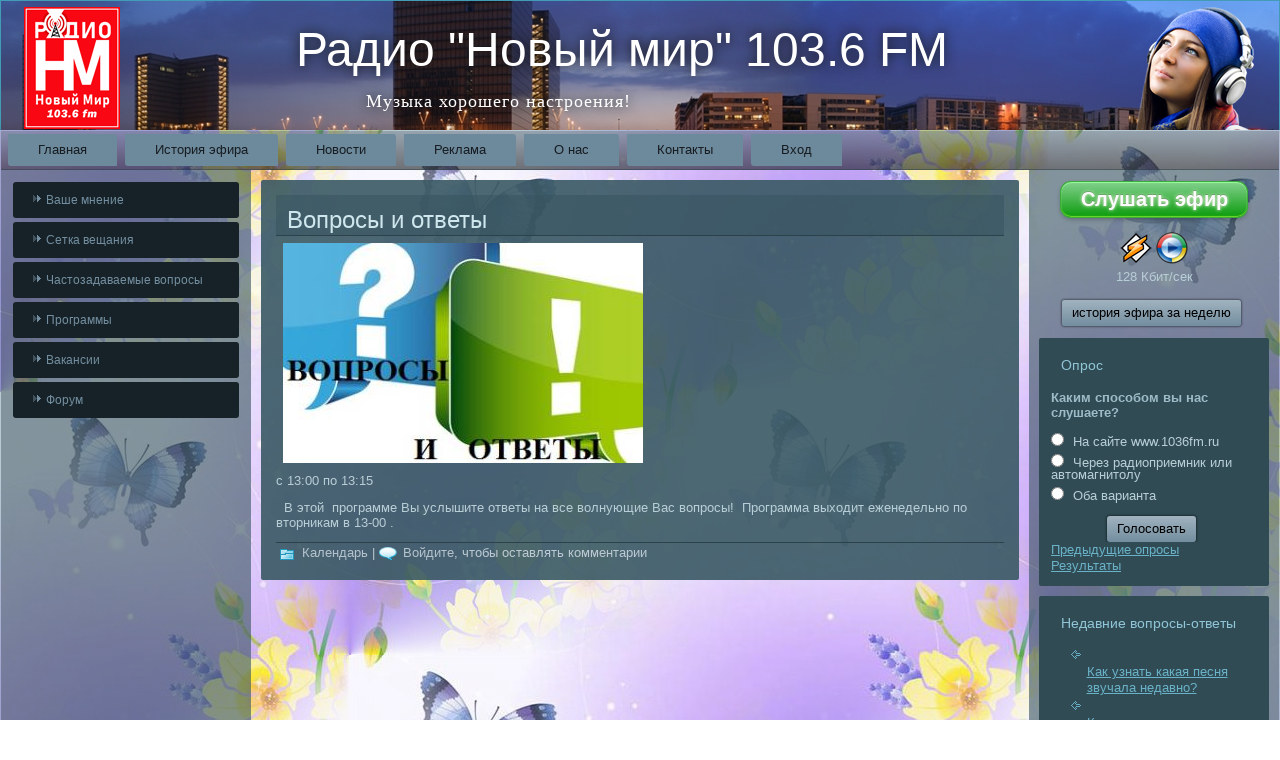

--- FILE ---
content_type: text/html; charset=utf-8
request_url: https://1036fm.ru/programms/programms-148
body_size: 8110
content:
<!DOCTYPE html PUBLIC "-//W3C//DTD XHTML+RDFa 1.0//EN" "http://www.w3.org/MarkUp/DTD/xhtml-rdfa-1.dtd">
<html xmlns="http://www.w3.org/1999/xhtml" xml:lang="ru" version="XHTML+RDFa 1.0" dir="ltr"
  
  xmlns:content="http://purl.org/rss/1.0/modules/content/"
  xmlns:dc="http://purl.org/dc/terms/"
  xmlns:foaf="http://xmlns.com/foaf/0.1/"
  xmlns:og="http://ogp.me/ns#"
  xmlns:rdfs="http://www.w3.org/2000/01/rdf-schema#"
  xmlns:sioc="http://rdfs.org/sioc/ns#"
  xmlns:sioct="http://rdfs.org/sioc/types#"
  xmlns:skos="http://www.w3.org/2004/02/skos/core#"
  xmlns:xsd="http://www.w3.org/2001/XMLSchema#">

<head profile="http://www.w3.org/1999/xhtml/vocab">
  <meta http-equiv="Content-Type" content="text/html; charset=utf-8" />
<meta name="Generator" content="Drupal 7 (http://drupal.org)" />
<link rel="canonical" href="/programms/programms-148" />
<link rel="shortlink" href="/node/148" />
<link rel="shortcut icon" href="https://www.1036fm.ru/sites/default/files/logo_nw_0.gif" type="image/gif" />
  <title>   Вопросы и ответы | Радио &quot;Новый мир&quot;   103.6 FM</title>
  <link type="text/css" rel="stylesheet" href="https://www.1036fm.ru/sites/default/files/css/css_xE-rWrJf-fncB6ztZfd2huxqgxu4WO-qwma6Xer30m4.css" media="all" />
<link type="text/css" rel="stylesheet" href="https://www.1036fm.ru/sites/default/files/css/css_XSJLhBHWtWO4mYpzCnzdtz3vO_aI2gZed13BwxrTLVk.css" media="all" />
<link type="text/css" rel="stylesheet" href="https://www.1036fm.ru/sites/default/files/css/css_g4lVEllDlQSxUwPvL4W5lqFAsX7917tsW2Qa2TEh5ss.css" media="all" />
<link type="text/css" rel="stylesheet" href="https://www.1036fm.ru/sites/default/files/css/css_DmE-CY6fHKd1sv_YtZlmvyBKXVmf671JqSG6odIhTZw.css" media="screen" />
<link type="text/css" rel="stylesheet" href="https://www.1036fm.ru/sites/default/files/css/css_vRoHl06T-3C2rKQqK4afHINdOuexNKXThNtoTxP4DYY.css" media="all" />
  <script type="text/javascript" src="//ajax.googleapis.com/ajax/libs/jquery/1.10.2/jquery.min.js"></script>
<script type="text/javascript">
<!--//--><![CDATA[//><!--
window.jQuery || document.write("<script src='/sites/all/modules/jquery_update/replace/jquery/1.10/jquery.min.js'>\x3C/script>")
//--><!]]>
</script>
<script type="text/javascript" src="https://www.1036fm.ru/sites/default/files/js/js_uJR3Qfgc-bGacxkh36HU9Xm2Q98e_V5UWlFISwie5ro.js"></script>
<script type="text/javascript" src="https://www.1036fm.ru/sites/default/files/js/js_z50PBBwwy8amHu80bvCLq6l7UDbwQgWk2jmZfd5dL-o.js"></script>
<script type="text/javascript" src="https://www.1036fm.ru/sites/default/files/js/js_ksJgOkamHnSsHfOlEwgfAlyNJieETI2e9VOdVBlWOi4.js"></script>
<script type="text/javascript">
<!--//--><![CDATA[//><!--
(function(i,s,o,g,r,a,m){i["GoogleAnalyticsObject"]=r;i[r]=i[r]||function(){(i[r].q=i[r].q||[]).push(arguments)},i[r].l=1*new Date();a=s.createElement(o),m=s.getElementsByTagName(o)[0];a.async=1;a.src=g;m.parentNode.insertBefore(a,m)})(window,document,"script","https://www.google-analytics.com/analytics.js","ga");ga("create", "UA-103056759-4", {"cookieDomain":"auto"});ga("set", "anonymizeIp", true);ga("send", "pageview");
//--><!]]>
</script>
<script type="text/javascript" src="https://www.1036fm.ru/sites/default/files/js/js_yBOZjMmt20YLXJ2_G0mwjHPtrgFFAM3ej9br4iM5H0U.js"></script>
<script type="text/javascript">
<!--//--><![CDATA[//><!--
jQuery.extend(Drupal.settings, {"basePath":"\/","pathPrefix":"","ajaxPageState":{"theme":"radionw","theme_token":"uQ8FonM9IlzLuWE_cVRH66kNrlb5F60r72nLKpcetpU","js":{"\/\/ajax.googleapis.com\/ajax\/libs\/jquery\/1.10.2\/jquery.min.js":1,"0":1,"misc\/jquery-extend-3.4.0.js":1,"misc\/jquery-html-prefilter-3.5.0-backport.js":1,"misc\/jquery.once.js":1,"misc\/drupal.js":1,"sites\/all\/modules\/views_slideshow_xtra\/views_slideshow_xtra_overlay\/js\/views_slideshow_xtra_overlay.js":1,"public:\/\/languages\/ru_2EASbo8eKgNgwolN_K8aomRxQRllO7csAQ3Wuo5efuQ.js":1,"sites\/all\/libraries\/colorbox\/jquery.colorbox-min.js":1,"sites\/all\/modules\/colorbox\/js\/colorbox.js":1,"sites\/all\/modules\/colorbox\/styles\/default\/colorbox_style.js":1,"sites\/all\/modules\/views_slideshow_xtra\/views_slideshow_xtra.js":1,"sites\/all\/libraries\/audiojs\/audiojs\/audio.min.js":1,"sites\/all\/modules\/google_analytics\/googleanalytics.js":1,"1":1,"sites\/all\/modules\/field_group\/field_group.js":1,"sites\/all\/modules\/extlink\/js\/extlink.js":1},"css":{"modules\/system\/system.base.css":1,"modules\/system\/system.menus.css":1,"modules\/system\/system.messages.css":1,"modules\/system\/system.theme.css":1,"modules\/aggregator\/aggregator.css":1,"sites\/all\/modules\/calendar\/css\/calendar_multiday.css":1,"modules\/comment\/comment.css":1,"sites\/all\/modules\/date\/date_repeat_field\/date_repeat_field.css":1,"modules\/field\/theme\/field.css":1,"modules\/node\/node.css":1,"modules\/poll\/poll.css":1,"modules\/user\/user.css":1,"sites\/all\/modules\/views_slideshow_xtra\/views_slideshow_xtra_overlay\/css\/views_slideshow_xtra_overlay.css":1,"sites\/all\/modules\/extlink\/css\/extlink.css":1,"sites\/all\/modules\/views\/css\/views.css":1,"sites\/all\/modules\/ckeditor\/css\/ckeditor.css":1,"sites\/all\/modules\/colorbox\/styles\/default\/colorbox_style.css":1,"sites\/all\/modules\/ctools\/css\/ctools.css":1,"sites\/all\/modules\/panels\/css\/panels.css":1,"sites\/all\/modules\/views_slideshow_xtra\/views_slideshow_xtra.css":1,"sites\/all\/modules\/audio_js\/css\/audio_js_default.css":1,"sites\/all\/modules\/date\/date_api\/date.css":1,"sites\/all\/themes\/radionw\/style.css":1,"sites\/all\/themes\/radionw\/style.responsive.css":1}},"colorbox":{"opacity":"0.85","current":"{current} \u0438\u0437 {total}","previous":"\u00ab \u041f\u0440\u0435\u0434\u044b\u0434\u0443\u0449\u0438\u0439","next":"\u0421\u043b\u0435\u0434\u0443\u044e\u0449\u0438\u0439 \u00bb","close":"\u0417\u0430\u043a\u0440\u044b\u0442\u044c","maxWidth":"98%","maxHeight":"98%","fixed":true,"mobiledetect":true,"mobiledevicewidth":"480px","file_public_path":"\/sites\/default\/files","specificPagesDefaultValue":"admin*\nimagebrowser*\nimg_assist*\nimce*\nnode\/add\/*\nnode\/*\/edit\nprint\/*\nprintpdf\/*\nsystem\/ajax\nsystem\/ajax\/*"},"googleanalytics":{"trackOutbound":1,"trackMailto":1,"trackDownload":1,"trackDownloadExtensions":"7z|aac|arc|arj|asf|asx|avi|bin|csv|doc(x|m)?|dot(x|m)?|exe|flv|gif|gz|gzip|hqx|jar|jpe?g|js|mp(2|3|4|e?g)|mov(ie)?|msi|msp|pdf|phps|png|ppt(x|m)?|pot(x|m)?|pps(x|m)?|ppam|sld(x|m)?|thmx|qtm?|ra(m|r)?|sea|sit|tar|tgz|torrent|txt|wav|wma|wmv|wpd|xls(x|m|b)?|xlt(x|m)|xlam|xml|z|zip","trackColorbox":1},"field_group":{"fieldset":"full"},"extlink":{"extTarget":"_blank","extClass":"ext","extLabel":"(\u0432\u043d\u0435\u0448\u043d\u044f\u044f \u0441\u0441\u044b\u043b\u043a\u0430)","extImgClass":0,"extIconPlacement":"append","extSubdomains":0,"extExclude":"","extInclude":"","extCssExclude":"","extCssExplicit":"","extAlert":0,"extAlertText":"This link will take you to an external web site.","mailtoClass":"mailto","mailtoLabel":"(\u0441\u0441\u044b\u043b\u043a\u0430 \u0434\u043b\u044f \u043e\u0442\u043f\u0440\u0430\u0432\u043a\u0438 email)","extUseFontAwesome":false},"urlIsAjaxTrusted":{"\/programms\/programms-148":true}});
//--><!]]>
</script>
<script>if ('undefined' != typeof jQuery) document._artxJQueryBackup = jQuery;</script>
<script type="text/javascript" src="/sites/all/themes/radionw/jquery.js"></script>
<script>jQuery.noConflict();</script>
<script type="text/javascript" src="/sites/all/themes/radionw/script.js"></script>
<script type="text/javascript" src="/sites/all/themes/radionw/script.responsive.js"></script>

<script>if (document._artxJQueryBackup) jQuery = document._artxJQueryBackup;</script>  <!-- Created by Artisteer v4.3.0.60858 -->

<meta name="viewport" content="initial-scale = 1.0, maximum-scale = 1.0, user-scalable = no, width = device-width" />

<!--[if lt IE 9]><script src="https://html5shiv.googlecode.com/svn/trunk/html5.js"></script><![endif]-->

<!--[if lte IE 7]><link rel="stylesheet" href="/sites/all/themes/radionw/style.ie7.css" media="screen" /><![endif]-->



</head>
<body class="html not-front not-logged-in no-sidebars page-node page-node- page-node-148 node-type-event" >
    
<div id="art-main">
<header class="art-header">
    <div class="art-shapes">
        <div class="art-object2120417991"></div>

            </div>

<div class="art-headline"><a href="/" title = "Радио "Новый мир"   103.6 FM">Радио "Новый мир"   103.6 FM</a></div><h2 class="art-slogan">Музыка хорошего настроения!</h2>



<a href="http://www.1036fm.ru" class="art-logo art-logo-2008776728">
    <img src="/sites/all/themes/radionw/images/logo-2008776728.png" alt="" />
</a>

                        
                    
</header>
<div class="art-sheet clearfix">
<nav class="art-nav">
     
      <div class="region region-navigation">
    <ul class=" art-hmenu "><li class="first leaf"><a href="/" title="">Главная</a></li>
<li class="leaf"><a href="/live/history_today">История эфира</a></li>
<li class="leaf"><a href="/news">Новости</a></li>
<li class="expanded"><a href="/content/reklama">Реклама</a><ul class="menu"><li class="first last leaf"><a href="/reklama/Today_on_Air" title="">Рекламные ролики в эфире</a></li>
</ul></li>
<li class="expanded"><a href="/about" title="">О нас</a><ul class="menu"><li class="first leaf"><a href="/content/uslugi">Услуги</a></li>
<li class="leaf"><a href="/content/bankovskie-rekvizity">Банковские  Реквизиты</a></li>
<li class="last leaf"><a href="/content/dokumenty">Документы</a></li>
</ul></li>
<li class="expanded"><a href="/contacts">Контакты</a><ul class="menu"><li class="first last leaf"><a href="/contact" title="">Написать нам</a></li>
</ul></li>
<li class="last leaf"><a href="/user/login?destination=node/148" title="Login to the site." class="popups-form-reload">Вход</a></li>
</ul>  </div>
</nav>
<div id="tops" class="art-content-layout"><div class="art-content-layout-row"></div></div><div class="art-layout-wrapper">
                <div class="art-content-layout">
                    <div class="art-content-layout-row">
                        <div class="art-layout-cell art-sidebar1">  <div class="region region-vnavigation-left">
    <div class="block block-system block-menu" id="block-system-navigation"><div class="art-vmenublock clearfix">
        
        <div class="art-vmenublockcontent"><ul class=" art-vmenu "><li class="first leaf"><a href="/poll" title="">Ваше мнение</a></li>
<li class="leaf"><a href="/grid_broadcasting" title="">Сетка вещания</a></li>
<li class="collapsed"><a href="/faq-page">Частозадаваемые вопросы</a></li>
<li class="leaf"><a href="/programms" title="">Программы</a></li>
<li class="leaf"><a href="/vacancy" title="">Вакансии</a></li>
<li class="last leaf"><a href="http://forum.1036fm.ru" title="">Форум</a></li>
</ul>
</div>
</div></div>
<div class="block block-block" id="block-block-9"><div class="art-vmenublock clearfix">
        
        <div class="art-vmenublockcontent"><script type="text/javascript" src="//vk.com/js/api/openapi.js?116"></script>

<!-- VK Widget -->
<div id="vk_groups"></div>
<script type="text/javascript">
VK.Widgets.Group("vk_groups", {mode: 2, width: "220", height: "400"}, 66997054);
</script>
</div>
</div></div>
<div class="block block-block" id="block-block-11"><div class="art-vmenublock clearfix">
        
        <div class="art-vmenublockcontent"><div id="ok_group_widget"></div>
<script>
!function (d, id, did, st) {
  var js = d.createElement("script");
  js.src = "https://connect.ok.ru/connect.js";
  js.onload = js.onreadystatechange = function () {
  if (!this.readyState || this.readyState == "loaded" || this.readyState == "complete") {
    if (!this.executed) {
      this.executed = true;
      setTimeout(function () {
        OK.CONNECT.insertGroupWidget(id,did,st);
      }, 0);
    }
  }}
  d.documentElement.appendChild(js);
}(document,"ok_group_widget","52239481307223","{width:220,height:335}");
</script>

</div>
</div></div>
  </div>
</div>                        <div class="art-layout-cell art-content">
<!--    <div class="breadcrumb-parent">
<article class="art-post art-article">
                                
                                <div class="art-postcontent"><h2 class="element-invisible art-postheader">Вы здесь</h2><div class="breadcrumb art-postcontent"><a href="/">Главная</a></div></div>
                                
                

</article>    </div> -->



  <div class="region region-content">
    <div class="block block-system" id="block-system-main">
<div class="content">
<div id="node-148" class="node node-event" about="/programms/programms-148" typeof="sioc:Item foaf:Document">
	<article class="art-post art-article">
                                <div class="art-postmetadataheader">
                                        <h1 class='art-postheader'><span class='art-postheadericon'>   Вопросы и ответы</span></h1><span property="dc:title" content="   Вопросы и ответы" class="rdf-meta element-hidden"></span><span property="sioc:num_replies" content="0" datatype="xsd:integer" class="rdf-meta element-hidden"></span>
                                                            
                                    </div>
                                <div class="art-postcontent art-postcontent-0 clearfix"><div class="art-article">
    <div class="field field-name-field-image field-type-image field-label-hidden"><div class="field-items"><div class="field-item even"><img typeof="foaf:Image" src="https://www.1036fm.ru/sites/default/files/styles/360x220/public/images/setka/frage_ausrufezeichen_0.jpg?itok=v664MowX" width="360" height="220" alt="" /></div></div></div><div class="field field-name-field-date field-type-datetime field-label-hidden"><div class="field-items"><div class="field-item even"><span class="date-display-single"><span class="date-display-range">с <span class="date-display-start" property="dc:date" datatype="xsd:dateTime" content="2015-09-01T13:00:00+03:00">13:00</span> по <span class="date-display-end" property="dc:date" datatype="xsd:dateTime" content="2015-09-01T13:15:00+03:00">13:15</span></span></span></div></div></div><div class="field field-name-body field-type-text-with-summary field-label-hidden"><div class="field-items"><div class="field-item even" property="content:encoded"><p>  В этой  программе Вы услышите ответы на все волнующие Вас вопросы!  Программа выходит еженедельно по вторникам в 13-00 .</p>
</div></div></div>  </div>
</div>
                                <div class="art-postmetadatafooter">
                                        <div class="art-postfootericons art-metadata-icons"><span class="art-postcategoryicon"><a href="/grid_broadcasting/month" title="Посмотреть календарь.">Календарь</a></span>&nbsp;|&nbsp;<span class="art-postcommentsicon"><span><a href="/user/login?destination=comment/reply/148%23comment-form">Войдите</a>, чтобы оставлять комментарии</span></span></div>
                                    </div>
                

</article>	</div>
</div>
</div>
  </div>


</div>
                        <div class="art-layout-cell art-sidebar2">  <div class="region region-vnavigation-right">
    <div class="block block-block" id="block-block-5"><div class="art-vmenublock clearfix">
        
        <div class="art-vmenublockcontent"><style>
input.button4 {
  position: relative;
  display: inline-block;
  font-family: Arial,Helvetica,FreeSans,"Liberation Sans","Nimbus Sans L",sans-serif;
  font-size: 1.5em;
  font-weight: 700;
  color: rgb(245,245,245);
  text-shadow: 0 -1px rgba(0,0,0,.1);
  text-decoration: none;
  user-select: none;
  padding: .3em 1em;
  outline: none;
  border: none;
  border-radius: 10px;
  background: #0c9c0d linear-gradient(#82d18d, #0c9c0d);
  box-shadow: inset #72de26 0 -1px 1px, inset 0 1px 1px #98ff98, #3caa3c 0 0 0 1px, rgba(0,0,0,.3) 0 2px 5px;
  -webkit-animation: pulsate 1.2s linear infinite;
  animation: pulsate 1.2s linear infinite;
}
input.button4:hover {
  -webkit-animation-play-state: paused;
  animation-play-state: paused;
  cursor: pointer;
}
input.button4:active {
  top: 1px;
  color: #fff;
  text-shadow: 0 -1px rgba(0,0,0,.3), 0 0 5px #ffd, 0 0 8px #fff;
  box-shadow: 0 -1px 3px rgba(0,0,0,.3), 0 1px 1px #fff, inset 0 1px 2px rgba(0,0,0,.8), inset 0 -1px 0 rgba(0,0,0,.05);
}
@-webkit-keyframes pulsate {
  50% {color: #fff; text-shadow: 0 -1px rgba(0,0,0,.3), 0 0 5px #ffd, 0 0 8px #fff;}
}
@keyframes pulsate {
  50% {color: #fff; text-shadow: 0 -1px rgba(0,0,0,.3), 0 0 5px #ffd, 0 0 8px #fff;}
}
</style>
<center><input type="button" class="button4" onClick="window.open('https://live.1036fm.ru/online.php','demo','width=520,height=280,left=150,top=200,toolbar=no,status=no,resizable=no,location=no');" value="Слушать эфир"></center>

</div>
</div></div>
<div class="block block-block" id="block-block-12"><div class="art-vmenublock clearfix">
        
        <div class="art-vmenublockcontent"><table border="0" cellpadding="1" cellspacing="1" style="width:100%">
<tbody>
<tr>
<!-- <td class="rtecenter"><p><a href="http://live.1036fm.ru:8000/live64.m3u"><img alt="" src="/sites/default/files/images/winamp.png" style="height:32px; width:32px" /></a> <a href="http://live.1036fm.ru:8000/live64" target="_blank"><img alt="" src="/sites/default/files/images/wmp.png" style="height:32px; width:32px" /></a></p>
</td>
<p> -->
<td class="rtecenter"><a href="http://62.109.27.159:8000/live.m3u"><img alt="" src="/sites/default/files/images/winamp.png" style="height:32px; width:32px" /></a> <a href="http://62.109.27.159:8000/live" target="_blank"><img alt="" src="/sites/default/files/images/wmp.png" style="height:32px; width:32px" /></a></td>
</tr>
<tr>
<td class="rtecenter">128 Кбит/сек</td>
</tr>
</tbody>
</table>
<p class="rtecenter"> </p>
<p class="rtecenter"><a class="form-submit art-button" href="/live/history_today">история эфира за неделю</a></p>

</div>
</div></div>
  </div>
  <div class="region region-sidebar-right">
    <div class="block block-poll" id="block-poll-recent">
<div class="art-block clearfix">
        <div class="art-blockheader"><h3 class="t subject">
  Опрос</h3>
</div>        <div class="art-blockcontent"><form action="/programms/programms-148" method="post" id="poll-view-voting" accept-charset="UTF-8"><div><div class="poll">
  <div class="vote-form">
    <div class="choices">
              <div class="title">Каким способом вы нас слушаете?</div>
            <div class="form-item form-type-radios form-item-choice">
  <label class="element-invisible" for="edit-choice"> Варианты  </label>
 <div id="edit-choice" class="form-radios"><div class="form-item form-type-radio form-item-choice">
  <label class="option art-radiobutton" for="edit-choice-1"><input type="radio" id="edit-choice-1" name="choice" value="1" class="form-radio" />
 На сайте www.1036fm.ru  </label>
</div>
<div class="form-item form-type-radio form-item-choice">
  <label class="option art-radiobutton" for="edit-choice-2"><input type="radio" id="edit-choice-2" name="choice" value="2" class="form-radio" />
 Через радиоприемник или автомагнитолу  </label>
</div>
<div class="form-item form-type-radio form-item-choice">
  <label class="option art-radiobutton" for="edit-choice-3"><input type="radio" id="edit-choice-3" name="choice" value="3" class="form-radio" />
 Оба варианта  </label>
</div>
</div>
</div>
    </div>
    <input type="submit" id="edit-vote" name="op" value="Голосовать" class="form-submit art-button" />  </div>
    <input type="hidden" name="form_build_id" value="form-jzqlGgR0ab0BKo4hI_z2B_4KdSEZA-vl1VT4Wk9GRw8" />
<input type="hidden" name="form_id" value="poll_view_voting" />
</div>
</div></form><ul class="links"><li class="0 first"><a href="/poll" title="Cписок всех опросов на данном сайте.">Предыдущие опросы</a></li>
<li class="1 last"><a href="/node/6/results" title="Просмотр результатов текущего опроса.">Результаты</a></li>
</ul></div>
</div></div>
<div class="block block-views" id="block-views-faq-faq-recent">
<div class="art-block clearfix">
        <div class="art-blockheader"><h3 class="t subject">
  Недавние вопросы-ответы</h3>
</div>        <div class="art-blockcontent"><div class="view view-faq view-id-faq view-display-id-faq_recent view-dom-id-e7f47420bb5fd6f6a45d14bcb9149e00">
        
  
  
      <div class="view-content">
      <div class="item-list">    <ul>          <li class="views-row views-row-1 views-row-odd views-row-first">  
  <div class="views-field views-field-title">        <span class="field-content"><a href="/content/kak-uznat-kakaya-pesnya-zvuchala-nedavno">Как узнать какая песня звучала недавно?</a></span>  </div></li>
          <li class="views-row views-row-2 views-row-even views-row-last">  
  <div class="views-field views-field-title">        <span class="field-content"><a href="/content/kak-oplatit-pozdravlenie-ili-obyavlenie-v-terminale-qiwi">Как оплатить поздравление или объявление в терминале &quot;Qiwi&quot;?</a></span>  </div></li>
      </ul></div>    </div>
  
  
  
      
<div class="more-link">
  <a href="/faq-questions-inline">
    Смотреть все вопросы-ответы  </a>
</div>
  
  
  
</div></div>
</div></div>
  </div>
</div>                    </div>
                </div>
            </div><div id="bottoms" class="art-content-layout"><div class="art-content-layout-row"></div></div>
    </div>
<footer class="art-footer">
  <div class="art-footer-inner">
<p><span style="font-family: Arial;"><br /></span></p>
    <p class="art-page-footer">
        <span id="art-footnote-links">Designed by <a target="_blank" href="https://www.nwhost.ru/">NW HOST</a>.</span>
    </p>
  <div id="copyright">  <div class="region region-copyright">
    <div class="block block-block" id="block-block-1">
<div class="content">
<p>Авторское право © 2014 - 2019 принадлежит ООО "Волна". Все Права Защищены.</p>
</div>
</div>
<div class="block block-block" id="block-block-7">
<div class="content">
<!-- Yandex.Metrika informer -->
<a href="https://metrika.yandex.ru/stat/?id=26399217&amp;from=informer"
target="_blank" rel="nofollow"><img src="//bs.yandex.ru/informer/26399217/3_1_FFFFFFFF_EFEFEFFF_0_pageviews"
style="width:88px; height:31px; border:0;" alt="Яндекс.Метрика" title="Яндекс.Метрика: данные за сегодня (просмотры, визиты и уникальные посетители)" onclick="try{Ya.Metrika.informer({i:this,id:26399217,lang:'ru'});return false}catch(e){}"/></a>
<!-- /Yandex.Metrika informer -->

<!-- Yandex.Metrika counter -->
<script type="text/javascript">
(function (d, w, c) {
    (w[c] = w[c] || []).push(function() {
        try {
            w.yaCounter26399217 = new Ya.Metrika({id:26399217,
                    clickmap:true,
                    trackLinks:true,
                    accurateTrackBounce:true});
        } catch(e) { }
    });

    var n = d.getElementsByTagName("script")[0],
        s = d.createElement("script"),
        f = function () { n.parentNode.insertBefore(s, n); };
    s.type = "text/javascript";
    s.async = true;
    s.src = (d.location.protocol == "https:" ? "https:" : "http:") + "//mc.yandex.ru/metrika/watch.js";

    if (w.opera == "[object Opera]") {
        d.addEventListener("DOMContentLoaded", f, false);
    } else { f(); }
})(document, window, "yandex_metrika_callbacks");
</script>
<noscript><div><img src="//mc.yandex.ru/watch/26399217" style="position:absolute; left:-9999px;" alt="" /></div></noscript>
<!-- /Yandex.Metrika counter --></div>
</div>
  </div>
</div></div>
</footer>

</div>

  </body>
</html>

--- FILE ---
content_type: text/css
request_url: https://www.1036fm.ru/sites/default/files/css/css_DmE-CY6fHKd1sv_YtZlmvyBKXVmf671JqSG6odIhTZw.css
body_size: 9364
content:
#art-main{background:#232D34 url(/sites/all/themes/radionw/images/page.png) scroll;background:-webkit-linear-gradient(top,rgba(0,0,0,0.11) 0,rgba(34,44,50,0.07) 149px) no-repeat,url(/sites/all/themes/radionw/images/page.png),-webkit-linear-gradient(top,#000000 0,#171D21 149px) no-repeat,#232D34;background:-moz-linear-gradient(top,rgba(0,0,0,0.11) 0,rgba(34,44,50,0.07) 149px) no-repeat,url(/sites/all/themes/radionw/images/page.png),-moz-linear-gradient(top,#000000 0,#171D21 149px) no-repeat,#232D34;background:-o-linear-gradient(top,rgba(0,0,0,0.11) 0,rgba(34,44,50,0.07) 149px) no-repeat,url(/sites/all/themes/radionw/images/page.png),-o-linear-gradient(top,#000000 0,#171D21 149px) no-repeat,#232D34;background:-ms-linear-gradient(top,rgba(0,0,0,0.11) 0,rgba(34,44,50,0.07) 149px) no-repeat,url(/sites/all/themes/radionw/images/page.png),-ms-linear-gradient(top,#000000 0,#171D21 149px) no-repeat,#232D34;-svg-background:linear-gradient(top,rgba(0,0,0,0.11) 0,rgba(34,44,50,0.07) 149px) no-repeat,url(/sites/all/themes/radionw/images/page.png),linear-gradient(top,#000000 0,#171D21 149px) no-repeat,#232D34;background-size:100% 149px,auto,100% 149px,auto !important;background:linear-gradient(to bottom,rgba(0,0,0,0.11) 0,rgba(34,44,50,0.07) 149px) no-repeat,url(/sites/all/themes/radionw/images/page.png),linear-gradient(to bottom,#000000 0,#171D21 149px) no-repeat,#232D34;margin:0 auto;font-size:13px;font-family:Arial,'Arial Unicode MS',Helvetica,Sans-Serif;position:relative;width:100%;min-height:100%;left:0;top:0;cursor:default;overflow:hidden;}table,ul.art-hmenu{font-size:13px;font-family:Arial,'Arial Unicode MS',Helvetica,Sans-Serif;}h1,h2,h3,h4,h5,h6,p,a,ul,ol,li{margin:0;padding:0;}.art-button{border:0;border-collapse:separate;-webkit-background-origin:border !important;-moz-background-origin:border !important;background-origin:border-box !important;background:#899FAE;background:-webkit-linear-gradient(top,#A1B3BF 0,#738EA0 100%) no-repeat;background:-moz-linear-gradient(top,#A1B3BF 0,#738EA0 100%) no-repeat;background:-o-linear-gradient(top,#A1B3BF 0,#738EA0 100%) no-repeat;background:-ms-linear-gradient(top,#A1B3BF 0,#738EA0 100%) no-repeat;-svg-background:linear-gradient(top,#A1B3BF 0,#738EA0 100%) no-repeat;background:linear-gradient(to bottom,#A1B3BF 0,#738EA0 100%) no-repeat;-webkit-border-radius:3px;-moz-border-radius:3px;border-radius:3px;-webkit-box-shadow:0 0 2px 1px rgba(0,0,0,0.4);-moz-box-shadow:0 0 2px 1px rgba(0,0,0,0.4);box-shadow:0 0 2px 1px rgba(0,0,0,0.4);border-width:0;padding:0 10px;margin:0 auto;height:26px;}.art-postcontent,.art-postheadericons,.art-postfootericons,.art-blockcontent,ul.art-vmenu a{text-align:left;}.art-postcontent,.art-postcontent li,.art-postcontent table,.art-postcontent a,.art-postcontent a:link,.art-postcontent a:visited,.art-postcontent a.visited,.art-postcontent a:hover,.art-postcontent a.hovered{font-family:Arial,'Arial Unicode MS',Helvetica,Sans-Serif;text-align:left;}.art-postcontent p{margin:12px 0;}.art-postcontent h1,.art-postcontent h1 a,.art-postcontent h1 a:link,.art-postcontent h1 a:visited,.art-postcontent h1 a:hover,.art-postcontent h2,.art-postcontent h2 a,.art-postcontent h2 a:link,.art-postcontent h2 a:visited,.art-postcontent h2 a:hover,.art-postcontent h3,.art-postcontent h3 a,.art-postcontent h3 a:link,.art-postcontent h3 a:visited,.art-postcontent h3 a:hover,.art-postcontent h4,.art-postcontent h4 a,.art-postcontent h4 a:link,.art-postcontent h4 a:visited,.art-postcontent h4 a:hover,.art-postcontent h5,.art-postcontent h5 a,.art-postcontent h5 a:link,.art-postcontent h5 a:visited,.art-postcontent h5 a:hover,.art-postcontent h6,.art-postcontent h6 a,.art-postcontent h6 a:link,.art-postcontent h6 a:visited,.art-postcontent h6 a:hover,.art-blockheader .t,.art-blockheader .t a,.art-blockheader .t a:link,.art-blockheader .t a:visited,.art-blockheader .t a:hover,.art-vmenublockheader .t,.art-vmenublockheader .t a,.art-vmenublockheader .t a:link,.art-vmenublockheader .t a:visited,.art-vmenublockheader .t a:hover,.art-headline,.art-headline a,.art-headline a:link,.art-headline a:visited,.art-headline a:hover,.art-slogan,.art-slogan a,.art-slogan a:link,.art-slogan a:visited,.art-slogan a:hover,.art-postheader,.art-postheader a,.art-postheader a:link,.art-postheader a:visited,.art-postheader a:hover{font-weight:normal;font-size:32px;font-family:Arial,'Arial Unicode MS',Helvetica,Sans-Serif;}.art-postcontent a,.art-postcontent a:link{font-family:Arial,'Arial Unicode MS',Helvetica,Sans-Serif;text-decoration:none;color:#B5D9E3;}.art-postcontent a:visited,.art-postcontent a.visited{font-family:Arial,'Arial Unicode MS',Helvetica,Sans-Serif;text-decoration:none;color:#D8DFE4;}.art-postcontent  a:hover,.art-postcontent a.hover{font-family:Arial,'Arial Unicode MS',Helvetica,Sans-Serif;text-decoration:none;color:#E5F2F5;}.art-postcontent h1{color:#B5D9E3;font-size:32px;font-family:Arial,'Arial Unicode MS',Helvetica,Sans-Serif;}.art-blockcontent h1{font-size:32px;font-family:Arial,'Arial Unicode MS',Helvetica,Sans-Serif;}.art-postcontent h1 a,.art-postcontent h1 a:link,.art-postcontent h1 a:hover,.art-postcontent h1 a:visited,.art-blockcontent h1 a,.art-blockcontent h1 a:link,.art-blockcontent h1 a:hover,.art-blockcontent h1 a:visited{font-size:32px;font-family:Arial,'Arial Unicode MS',Helvetica,Sans-Serif;}.art-postcontent h2{color:#CFE6ED;font-size:22px;font-family:Arial,'Arial Unicode MS',Helvetica,Sans-Serif;}.art-blockcontent h2{font-size:22px;font-family:Arial,'Arial Unicode MS',Helvetica,Sans-Serif;}.art-postcontent h2 a,.art-postcontent h2 a:link,.art-postcontent h2 a:hover,.art-postcontent h2 a:visited,.art-blockcontent h2 a,.art-blockcontent h2 a:link,.art-blockcontent h2 a:hover,.art-blockcontent h2 a:visited{font-size:22px;font-family:Arial,'Arial Unicode MS',Helvetica,Sans-Serif;}.art-postcontent h3{color:#CFE6ED;margin:20px 0 0;font-size:18px;font-family:Arial,'Arial Unicode MS',Helvetica,Sans-Serif;}.art-blockcontent h3{margin:20px 0 0;font-size:18px;font-family:Arial,'Arial Unicode MS',Helvetica,Sans-Serif;}.art-postcontent h3 a,.art-postcontent h3 a:link,.art-postcontent h3 a:hover,.art-postcontent h3 a:visited,.art-blockcontent h3 a,.art-blockcontent h3 a:link,.art-blockcontent h3 a:hover,.art-blockcontent h3 a:visited{font-size:18px;font-family:Arial,'Arial Unicode MS',Helvetica,Sans-Serif;}.art-postcontent h4{color:#CEDEE3;font-size:16px;font-family:Arial,'Arial Unicode MS',Helvetica,Sans-Serif;}.art-blockcontent h4{font-size:16px;font-family:Arial,'Arial Unicode MS',Helvetica,Sans-Serif;}.art-postcontent h4 a,.art-postcontent h4 a:link,.art-postcontent h4 a:hover,.art-postcontent h4 a:visited,.art-blockcontent h4 a,.art-blockcontent h4 a:link,.art-blockcontent h4 a:hover,.art-blockcontent h4 a:visited{font-size:16px;font-family:Arial,'Arial Unicode MS',Helvetica,Sans-Serif;}.art-postcontent h5{color:#CEDEE3;font-size:13px;font-family:Arial,'Arial Unicode MS',Helvetica,Sans-Serif;}.art-blockcontent h5{font-size:13px;font-family:Arial,'Arial Unicode MS',Helvetica,Sans-Serif;}.art-postcontent h5 a,.art-postcontent h5 a:link,.art-postcontent h5 a:hover,.art-postcontent h5 a:visited,.art-blockcontent h5 a,.art-blockcontent h5 a:link,.art-blockcontent h5 a:hover,.art-blockcontent h5 a:visited{font-size:13px;font-family:Arial,'Arial Unicode MS',Helvetica,Sans-Serif;}.art-postcontent h6{color:#A8C3CD;font-size:11px;font-family:Arial,'Arial Unicode MS',Helvetica,Sans-Serif;}.art-blockcontent h6{font-size:11px;font-family:Arial,'Arial Unicode MS',Helvetica,Sans-Serif;}.art-postcontent h6 a,.art-postcontent h6 a:link,.art-postcontent h6 a:hover,.art-postcontent h6 a:visited,.art-blockcontent h6 a,.art-blockcontent h6 a:link,.art-blockcontent h6 a:hover,.art-blockcontent h6 a:visited{font-size:11px;font-family:Arial,'Arial Unicode MS',Helvetica,Sans-Serif;}header,footer,article,nav,#art-hmenu-bg,.art-sheet,.art-hmenu a,.art-vmenu a,.art-slidenavigator > a,.art-checkbox:before,.art-radiobutton:before{-webkit-background-origin:border !important;-moz-background-origin:border !important;background-origin:border-box !important;}header,footer,article,nav,#art-hmenu-bg,.art-sheet,.art-slidenavigator > a,.art-checkbox:before,.art-radiobutton:before{display:block;-webkit-box-sizing:border-box;-moz-box-sizing:border-box;box-sizing:border-box;}ul{list-style-type:none;}ol{list-style-position:inside;}html,body{height:100%;}html{-ms-text-size-adjust:100%;-webkit-text-size-adjust:100%;}body{padding:0;margin:0;min-width:1000px;color:#B8CED6;}.art-header:after,#art-header-bg:after,.art-layout-cell:after,.art-layout-wrapper:after,.art-footer:after,.art-nav:after,#art-hmenu-bg:after,.art-sheet:after,.cleared,.clearfix:after{clear:both;display:table;content:'';}form{padding:0 !important;margin:0 !important;}table.position{position:relative;width:100%;table-layout:fixed;}li h1,.art-postcontent li h1,.art-blockcontent li h1{margin:1px;}li h2,.art-postcontent li h2,.art-blockcontent li h2{margin:1px;}li h3,.art-postcontent li h3,.art-blockcontent li h3{margin:1px;}li h4,.art-postcontent li h4,.art-blockcontent li h4{margin:1px;}li h5,.art-postcontent li h5,.art-blockcontent li h5{margin:1px;}li h6,.art-postcontent li h6,.art-blockcontent li h6{margin:1px;}li p,.art-postcontent li p,.art-blockcontent li p{margin:1px;}.art-shapes{position:absolute;top:0;right:0;bottom:0;left:0;overflow:hidden;z-index:0;}.art-slider-inner{position:relative;overflow:hidden;width:100%;height:100%;}.art-slidenavigator > a{display:inline-block;vertical-align:middle;outline-style:none;font-size:1px;}.art-slidenavigator > a:last-child{margin-right:0 !important;}.art-object2120417991{display:block;left:98.5%;margin-left:-142px;position:absolute;top:0px;width:145px;height:150px;background-image:url(/sites/all/themes/radionw/images/object2120417991.png);background-position:0 0;background-repeat:no-repeat;z-index:1;}.default-responsive .art-object2120417991{display:none;}.art-headline{display:inline-block;position:absolute;min-width:50px;top:25px;left:46.82%;margin-left:-316px !important;line-height:100%;-webkit-transform:rotate(0deg);-moz-transform:rotate(0deg);-o-transform:rotate(0deg);-ms-transform:rotate(0deg);transform:rotate(0deg);z-index:102;}.art-headline,.art-headline a,.art-headline a:link,.art-headline a:visited,.art-headline a:hover{font-size:48px;font-family:'Comic Sans MS',Tahoma,Arial,Sans-Serif;text-decoration:none;text-shadow:0px 0px 12px rgba(23,23,23,0.98);padding:0;margin:0;color:#FFFFFF !important;white-space:nowrap;}.art-slogan{display:inline-block;position:absolute;min-width:50px;top:92px;left:36.01%;line-height:100%;margin-left:-94px !important;-webkit-transform:rotate(0deg);-moz-transform:rotate(0deg);-o-transform:rotate(0deg);-ms-transform:rotate(0deg);transform:rotate(0deg);z-index:101;white-space:nowrap;}.art-slogan,.art-slogan a,.art-slogan a:link,.art-slogan a:visited,.art-slogan a:hover{font-size:18px;font-family:'Palatino Linotype',Georgia,'Times New Roman',Times,Serif;letter-spacing:1px;text-shadow:0px 0px 12px rgba(23,23,23,0.98);padding:0;margin:0;color:#FFFFFF !important;}.art-logo-2008776728{position:absolute;top:6px;left:1.74%;margin-left:-1px !important;-webkit-transform:rotate(0deg);-moz-transform:rotate(0deg);-o-transform:rotate(0deg);-ms-transform:rotate(0deg);transform:rotate(0deg);z-index:103;width:112px;height:112px;}.art-header{border:1px solid #439CB6;margin:0 auto;background-repeat:no-repeat;height:150px;position:relative;background-image:url(/sites/all/themes/radionw/images/header.jpg);background-position:center top;}.custom-responsive .art-header{background-image:url(/sites/all/themes/radionw/images/header.jpg);background-position:center top;}.default-responsive .art-header,.default-responsive #art-header-bg{background-image:url(/sites/all/themes/radionw/images/header.jpg);background-position:center center;background-size:cover;}.art-header-inner{position:relative;min-width:1000px;max-width:1920px;width:100%;z-index:auto !important;margin:0 auto;}.art-header > .region,.art-header > .block{position:absolute;z-index:101;}.art-sheet{background:#2B424A url(/sites/all/themes/radionw/images/sheet.png) scroll;background:rgba(43,66,74,0.4) url(/sites/all/themes/radionw/images/sheet.png) scroll;-webkit-box-shadow:0 0 7px 4px rgba(0,0,0,0.08);-moz-box-shadow:0 0 7px 4px rgba(0,0,0,0.08);box-shadow:0 0 7px 4px rgba(0,0,0,0.08);border:1px solid rgba(86,132,149,0.4);margin:-20px auto 0;position:relative;cursor:auto;width:100%;min-width:1000px;max-width:1920px;z-index:auto !important;}.art-nav{background:#34424C;background:-webkit-linear-gradient(top,rgba(85,109,124,0.6) 0,rgba(19,24,27,0.6) 100%) no-repeat;background:-moz-linear-gradient(top,rgba(85,109,124,0.6) 0,rgba(19,24,27,0.6) 100%) no-repeat;background:-o-linear-gradient(top,rgba(85,109,124,0.6) 0,rgba(19,24,27,0.6) 100%) no-repeat;background:-ms-linear-gradient(top,rgba(85,109,124,0.6) 0,rgba(19,24,27,0.6) 100%) no-repeat;-svg-background:linear-gradient(top,rgba(85,109,124,0.6) 0,rgba(19,24,27,0.6) 100%) no-repeat;background:linear-gradient(to bottom,rgba(85,109,124,0.6) 0,rgba(19,24,27,0.6) 100%) no-repeat;border-bottom:1px solid rgba(43,66,74,0.5);padding:3px;margin:0 auto;position:relative;z-index:499;text-align:left;}ul.art-hmenu a,ul.art-hmenu a:link,ul.art-hmenu a:visited,ul.art-hmenu a:hover{outline:none;position:relative;z-index:11;}ul.art-hmenu,ul.art-hmenu ul{display:block;margin:0;padding:0;border:0;list-style-type:none;}ul.art-hmenu li{position:relative;z-index:5;display:block;float:left;background:none;margin:0;padding:0;border:0;}ul.art-hmenu li:hover{z-index:10000;white-space:normal;}ul.art-hmenu:after,ul.art-hmenu ul:after{content:".";height:0;display:block;visibility:hidden;overflow:hidden;clear:both;}ul.art-hmenu,ul.art-hmenu ul{min-height:0;}ul.art-hmenu{display:inline-block;vertical-align:middle;}.art-nav:before{content:' ';}.art-hmenu-extra1{position:relative;display:block;float:left;width:auto;height:auto;background-position:center;}.art-hmenu-extra2{position:relative;display:block;float:right;width:auto;height:auto;background-position:center;}.art-menuitemcontainer{margin:0 auto;}ul.art-hmenu>li{margin-left:8px;}ul.art-hmenu>li:first-child{margin-left:4px;}ul.art-hmenu>li:last-child,ul.art-hmenu>li.last-child{margin-right:4px;}ul.art-hmenu>li>a{background:#6D899C;-webkit-border-radius:0 3px;-moz-border-radius:0 3px;border-radius:0 3px;padding:0 30px;margin:0 auto;position:relative;display:block;height:32px;cursor:pointer;text-decoration:none;color:#171D21;line-height:32px;text-align:center;}.art-hmenu>li>a,.art-hmenu>li>a:link,.art-hmenu>li>a:visited,.art-hmenu>li>a.active,.art-hmenu>li>a:hover{font-size:13px;font-family:Arial,'Arial Unicode MS',Helvetica,Sans-Serif;}ul.art-hmenu>li>a.active{-webkit-border-radius:0 3px;-moz-border-radius:0 3px;border-radius:0 3px;padding:0 30px;margin:0 auto;color:#16333C;}ul.art-hmenu>li>a:hover,.desktop ul.art-hmenu>li:hover>a{background:#597282;background:rgba(89,114,130,0.7);-webkit-border-radius:0 3px;-moz-border-radius:0 3px;border-radius:0 3px;padding:0 30px;margin:0 auto;}ul.art-hmenu>li>a:hover,.desktop ul.art-hmenu>li:hover>a{color:#E5EDF0;}ul.art-hmenu li li a{background:#385661;background:rgba(56,86,97,0.9);-webkit-border-radius:3px;-moz-border-radius:3px;border-radius:3px;border:1px solid rgba(63,98,110,0.2);padding:0 33px;margin:0 auto;}ul.art-hmenu li li{float:none;width:auto;margin-top:7px;margin-bottom:7px;}.desktop ul.art-hmenu li li ul>li:first-child{margin-top:0;}ul.art-hmenu li li ul>li:last-child{margin-bottom:0;}.art-hmenu ul a{display:block;white-space:nowrap;height:35px;min-width:7em;border:1px solid transparent;text-align:left;line-height:35px;color:#D5DDE2;font-size:12px;font-family:Arial,'Arial Unicode MS',Helvetica,Sans-Serif;text-decoration:none;margin:0;}.art-hmenu ul a:link,.art-hmenu ul a:visited,.art-hmenu ul a.active,.art-hmenu ul a:hover{text-align:left;line-height:35px;color:#D5DDE2;font-size:12px;font-family:Arial,'Arial Unicode MS',Helvetica,Sans-Serif;text-decoration:none;margin:0;}ul.art-hmenu li li:after{display:block;position:absolute;content:' ';height:0;top:-4px;left:0;right:0;z-index:1;border-bottom:1px solid #34798D;}.desktop ul.art-hmenu li li:first-child:before,.desktop ul.art-hmenu li li:first-child:after{display:none;}ul.art-hmenu ul li a:hover,.desktop ul.art-hmenu ul li:hover>a{background:#439CB6;background:rgba(67,156,182,0.9);-webkit-border-radius:3px;-moz-border-radius:3px;border-radius:3px;border:1px solid rgba(67,156,182,0.8);margin:0 auto;}.art-hmenu ul a:hover{color:#000000;}.desktop .art-hmenu ul li:hover>a{color:#000000;}ul.art-hmenu ul:before{background:#2B424A;background:rgba(43,66,74,0.7);-webkit-border-radius:3px;-moz-border-radius:3px;border-radius:3px;border:1px solid rgba(52,121,141,0.6);margin:0 auto;display:block;position:absolute;content:' ';z-index:1;}.desktop ul.art-hmenu li:hover>ul{visibility:visible;top:100%;}.desktop ul.art-hmenu li li:hover>ul{top:0;left:100%;}ul.art-hmenu ul{visibility:hidden;position:absolute;z-index:10;left:0;top:0;background-image:url(/sites/all/themes/radionw/images/spacer.gif);}.desktop ul.art-hmenu>li>ul{padding:15px 35px 35px 35px;margin:-10px 0 0 -30px;}.desktop ul.art-hmenu ul ul{padding:35px 35px 35px 17px;margin:-35px 0 0 -6px;}.desktop ul.art-hmenu ul.art-hmenu-left-to-right{right:auto;left:0;margin:-10px 0 0 -30px;}.desktop ul.art-hmenu ul.art-hmenu-right-to-left{left:auto;right:0;margin:-10px -30px 0 0;}.desktop ul.art-hmenu li li:hover>ul.art-hmenu-left-to-right{right:auto;left:100%;}.desktop ul.art-hmenu li li:hover>ul.art-hmenu-right-to-left{left:auto;right:100%;}.desktop ul.art-hmenu ul ul.art-hmenu-left-to-right{right:auto;left:0;padding:35px 35px 35px 17px;margin:-35px 0 0 -6px;}.desktop ul.art-hmenu ul ul.art-hmenu-right-to-left{left:auto;right:0;padding:35px 17px 35px 35px;margin:-35px -6px 0 0;}.desktop ul.art-hmenu li ul>li:first-child{margin-top:0;}.desktop ul.art-hmenu li ul>li:last-child{margin-bottom:0;}.desktop ul.art-hmenu ul ul:before{border-radius:3px;top:30px;bottom:30px;right:30px;left:12px;}.desktop ul.art-hmenu>li>ul:before{top:10px;right:30px;bottom:30px;left:30px;}.desktop ul.art-hmenu>li>ul.art-hmenu-left-to-right:before{right:30px;left:30px;}.desktop ul.art-hmenu>li>ul.art-hmenu-right-to-left:before{right:30px;left:30px;}.desktop ul.art-hmenu ul ul.art-hmenu-left-to-right:before{right:30px;left:12px;}.desktop ul.art-hmenu ul ul.art-hmenu-right-to-left:before{right:12px;left:30px;}.desktop ul.art-hmenu>li.ext>a{white-space:nowrap;}.desktop ul.art-hmenu>li.ext>a:hover,.desktop ul.art-hmenu>li.ext:hover>a,.desktop ul.art-hmenu>li.ext:hover>a.active{background:none;padding:0 30px 0 30px;margin:-0 -0 0 -0;overflow:hidden;position:relative;border:none;border-radius:0;box-shadow:none;color:#E4E9EC;}.desktop ul.art-hmenu>li.ext>a:hover:before,.desktop ul.art-hmenu>li.ext:hover>a:before,.desktop ul.art-hmenu>li.ext:hover>a.active:before{position:absolute;content:' ';top:0;right:0;left:0;bottom:-1px;background-color:rgba(43,66,74,0.7);border:1px Solid rgba(52,121,141,0.6);border-top-left-radius:3px;border-top-right-radius:3px;box-shadow:0 0 0 rgba(0,0,0,0.8);z-index:-1;}.desktop ul.art-hmenu>li.ext:hover>ul{padding-top:4px;margin-top:0;}.desktop ul.art-hmenu>li.ext:hover>ul:before{top:-1px;clip:rect(5px,auto,auto,auto);border-top-left-radius:0;border-top-right-radius:0;box-shadow:0 0 0 rgba(0,0,0,0.8);}ul.art-hmenu>li.ext>.ext-r,ul.art-hmenu>li.ext>.ext-l,ul.art-hmenu>li.ext>.ext-m,ul.art-hmenu>li.ext>.ext-off{display:none;z-index:12;-webkit-box-sizing:border-box;-moz-box-sizing:border-box;box-sizing:border-box;}.desktop ul.art-hmenu>li.ext>ul{z-index:13;}.desktop ul.art-hmenu>li.ext.ext-r:hover>.ext-r,.desktop ul.art-hmenu>li.ext.ext-l:hover>.ext-l{position:absolute;display:block;overflow:hidden;height:5px;top:100%;padding-top:1px;margin-top:-1px;}.desktop ul.art-hmenu>li.ext:hover>.ext-r:before,.desktop ul.art-hmenu>li.ext:hover>.ext-l:before{position:absolute;content:' ';top:0;bottom:-1px;background-color:rgba(43,66,74,0.7);border:1px Solid rgba(52,121,141,0.6);box-shadow:0 0 0 rgba(0,0,0,0.8);}.desktop ul.art-hmenu>li.ext.ext-r:hover>.ext-r{left:100%;right:auto;padding-left:0;margin-left:0;padding-right:1px;margin-right:-1px;}.desktop ul.art-hmenu>li.ext.ext-r:hover>.ext-r:before{right:0;left:-1px;border-top-left-radius:0;border-top-right-radius:3px;}.desktop ul.art-hmenu>li.ext.ext-l:hover>.ext-l{right:100%;left:auto;padding-right:0;margin-right:0;padding-left:1px;margin-left:-1px;}.desktop ul.art-hmenu>li.ext.ext-l:hover>.ext-l:before{right:-1px;left:0;border-top-right-radius:0;border-top-left-radius:3px;}.desktop ul.art-hmenu>li.ext:hover>.ext-m,.desktop ul.art-hmenu>li.ext:hover>.ext-off{position:absolute;display:block;overflow:hidden;height:4px;top:100%;}.desktop ul.art-hmenu>li.ext.ext-r:hover>.ext-m{left:-0;right:0;padding-right:0;padding-left:0;}.desktop ul.art-hmenu>li.ext:hover>.ext-off{left:-0;right:-0;padding-left:0;padding-right:0;}.desktop ul.art-hmenu>li.ext.ext-l:hover>.ext-m{right:-0;left:0;padding-left:0;padding-right:0;}.desktop ul.art-hmenu>li.ext.ext-l.ext-r:hover>.ext-m{right:-0;left:-0;padding-left:0;padding-right:0;}.desktop ul.art-hmenu>li.ext:hover>.ext-m:before,.desktop ul.art-hmenu>li.ext:hover>.ext-off:before{position:absolute;content:' ';top:-1px;bottom:-1px;background-color:rgba(43,66,74,0.7);border:1px Solid rgba(52,121,141,0.6);box-shadow:0 0 0 rgba(0,0,0,0.8);}.desktop ul.art-hmenu>li.ext.ext-r:hover>.ext-m:before{right:-1px;left:0;}.desktop ul.art-hmenu>li.ext.ext-l:hover>.ext-m:before{left:-1px;right:0;}.desktop ul.art-hmenu>li.ext.ext-l.ext-r:hover>.ext-m:before{left:-1px;right:-1px;}.art-layout-wrapper{position:relative;margin:0 auto 0 auto;z-index:auto !important;}.art-content-layout{display:table;width:100%;table-layout:fixed;}.art-content-layout-row{display:table-row;}.art-layout-cell{-webkit-box-sizing:border-box;-moz-box-sizing:border-box;box-sizing:border-box;display:table-cell;vertical-align:top;}.art-postcontent .art-content-layout{border-collapse:collapse;}.art-vmenublock{border:1px solid transparent;margin:10px;}div.art-vmenublock img{margin:0;}.art-vmenublockheader{border:1px solid transparent;padding:8px 0;margin:0 auto;}.art-vmenublockheader .t,.art-vmenublockheader .t a,.art-vmenublockheader .t a:link,.art-vmenublockheader .t a:visited,.art-vmenublockheader .t a:hover{color:#000000;font-size:14px;font-family:Verdana,Geneva,Arial,Helvetica,Sans-Serif;margin:0 10px;}.art-vmenublockcontent{border:1px solid transparent;margin:0 auto;}ul.art-vmenu,ul.art-vmenu ul{list-style:none;display:block;}ul.art-vmenu,ul.art-vmenu li{display:block;margin:0;padding:0;width:auto;line-height:0;}ul.art-vmenu{margin-top:0;margin-bottom:0;}ul.art-vmenu ul{display:none;margin:0;padding:0;position:relative;}ul.art-vmenu ul.active{display:block;}ul.art-vmenu>li>a{background:#162227;-webkit-border-radius:3px;-moz-border-radius:3px;border-radius:3px;padding:0 20px;margin:0 auto;font-size:12px;font-family:Arial,'Arial Unicode MS',Helvetica,Sans-Serif;text-decoration:none;color:#738EA0;min-height:36px;line-height:36px;}ul.art-vmenu a{display:block;cursor:pointer;z-index:1;position:relative;}ul.art-vmenu li{position:relative;}ul.art-vmenu>li{margin-top:4px;}ul.art-vmenu>li>ul{padding:0;margin-top:14px;margin-bottom:14px;}ul.art-vmenu>li:first-child{margin-top:0;}ul.art-vmenu>li>a:before{content:url(/sites/all/themes/radionw/images/vmenuitemicon.png);margin-right:5px;bottom:2px;position:relative;display:inline-block;vertical-align:middle;font-size:0;line-height:0;}.opera ul.art-vmenu>li>a:before{bottom:0;}ul.art-vmenu>li>a.active:before{content:url(/sites/all/themes/radionw/images/vmenuactiveitemicon.png);margin-right:5px;bottom:2px;position:relative;display:inline-block;vertical-align:middle;font-size:0;line-height:0;}.opera ul.art-vmenu>li>a.active:before{bottom:0;}ul.art-vmenu>li>a:hover:before,ul.art-vmenu>li>a.active:hover:before,ul.art-vmenu>li:hover>a:before,ul.art-vmenu>li:hover>a.active:before{content:url(/sites/all/themes/radionw/images/vmenuhovereditemicon.png);margin-right:5px;bottom:2px;position:relative;display:inline-block;vertical-align:middle;font-size:0;line-height:0;}.opera ul.art-vmenu>li>a:hover:before,.opera   ul.art-vmenu>li>a.active:hover:before,.opera   ul.art-vmenu>li:hover>a:before,.opera   ul.art-vmenu>li:hover>a.active:before{bottom:0;}ul.art-vmenu>li>a:hover,ul.art-vmenu>li>a.active:hover{background:#568495;padding:0 20px;margin:0 auto;}ul.art-vmenu a:hover,ul.art-vmenu a.active:hover{color:#C1D5DC;}ul.art-vmenu>li>a.active:hover>span.border-top,ul.art-vmenu>li>a.active:hover>span.border-bottom{background-color:transparent;}ul.art-vmenu>li>a.active{background:#255665;padding:0 20px;margin:0 auto;color:#8CC3D4;}ul.art-vmenu>li>ul:before{background:#22343A;background:transparent;-webkit-border-radius:5px;-moz-border-radius:5px;border-radius:5px;margin:0 auto;display:block;position:absolute;content:' ';top:0;right:0;bottom:0;left:0;}ul.art-vmenu li li a{-webkit-border-radius:5px;-moz-border-radius:5px;border-radius:5px;margin:0 auto;position:relative;}ul.art-vmenu ul li{margin:0;padding:0;}ul.art-vmenu li li{position:relative;margin-top:2px;}ul.art-vmenu ul a{display:block;position:relative;min-height:24px;overflow:visible;padding:0;padding-left:25px;padding-right:0;z-index:0;line-height:24px;color:#34424C;font-size:11px;font-family:Arial,'Arial Unicode MS',Helvetica,Sans-Serif;margin-left:0;margin-right:0;}ul.art-vmenu ul a:visited,ul.art-vmenu ul a.active:hover,ul.art-vmenu ul a:hover,ul.art-vmenu ul a.active{line-height:24px;color:#34424C;font-size:11px;font-family:Arial,'Arial Unicode MS',Helvetica,Sans-Serif;margin-left:0;margin-right:0;}ul.art-vmenu ul ul a{padding-left:50px;}ul.art-vmenu ul ul ul a{padding-left:75px;}ul.art-vmenu ul ul ul ul a{padding-left:100px;}ul.art-vmenu ul ul ul ul ul a{padding-left:125px;}ul.art-vmenu ul>li>a:hover,ul.art-vmenu ul>li>a.active:hover{background:#6AB2C8;background:rgba(106,178,200,0.4);-webkit-border-radius:5px;-moz-border-radius:5px;border-radius:5px;margin:0 auto;}ul.art-vmenu ul li a:hover,ul.art-vmenu ul li a.active:hover{color:#0F2329;}ul.art-vmenu ul a:hover:after{background-position:center;}ul.art-vmenu ul a.active:hover:after{background-position:center;}ul.art-vmenu ul a.active:after{background-position:bottom;}ul.art-vmenu ul>li>a.active{background:#255665;background:rgba(37,86,101,0.4);-webkit-border-radius:5px;-moz-border-radius:5px;border-radius:5px;margin:0 auto;}ul.art-vmenu ul a.active,ul.art-vmenu ul a:hover,ul.art-vmenu ul a.active:hover{color:#000000;}.art-block{background:#304B54;-webkit-border-radius:2px;-moz-border-radius:2px;border-radius:2px;padding:7px;margin:10px;}div.art-block img{border:1px dotted #2B424A;margin:10px;}.art-blockheader{padding:12px 5px;margin:0 auto;}.art-blockheader .t,.art-blockheader .t a,.art-blockheader .t a:link,.art-blockheader .t a:visited,.art-blockheader .t a:hover{color:#8FC5D6;font-size:14px;font-family:Verdana,Geneva,Arial,Helvetica,Sans-Serif;margin:0 10px;}.art-blockcontent{padding:5px;margin:0 auto;color:#9EBCC7;font-size:13px;font-family:Arial,'Arial Unicode MS',Helvetica,Sans-Serif;}.art-blockcontent table,.art-blockcontent li,.art-blockcontent a,.art-blockcontent a:link,.art-blockcontent a:visited,.art-blockcontent a:hover{color:#9EBCC7;font-size:13px;font-family:Arial,'Arial Unicode MS',Helvetica,Sans-Serif;}.art-blockcontent p{margin:-5px 0 0;}.art-blockcontent a,.art-blockcontent a:link{color:#6AB2C8;font-family:Arial,'Arial Unicode MS',Helvetica,Sans-Serif;}.art-blockcontent a:visited,.art-blockcontent a.visited{color:#B5CCD4;font-family:Arial,'Arial Unicode MS',Helvetica,Sans-Serif;text-decoration:none;}.art-blockcontent a:hover,.art-blockcontent a.hover{color:#8CC3D4;font-family:Arial,'Arial Unicode MS',Helvetica,Sans-Serif;text-decoration:none;}.art-block ul>li:before{content:url(/sites/all/themes/radionw/images/blockbullets.png);margin-right:6px;bottom:2px;position:relative;display:inline-block;vertical-align:middle;font-size:0;line-height:0;margin-left:-16px;}.opera .art-block ul>li:before{bottom:0;}.art-block li{font-size:13px;font-family:Arial,'Arial Unicode MS',Helvetica,Sans-Serif;line-height:125%;color:#A4B5C1;}.art-block ul>li,.art-block ol{padding:0;}.art-block ul>li{padding-left:16px;}.art-breadcrumbs{margin:0 auto;}a.art-button,a.art-button:link,a:link.art-button:link,body a.art-button:link,a.art-button:visited,body a.art-button:visited,input.art-button,button.art-button{text-decoration:none;font-size:13px;font-family:Arial,'Arial Unicode MS',Helvetica,Sans-Serif;position:relative;display:inline-block;vertical-align:middle;white-space:nowrap;text-align:center;color:#000000;margin:0 5px 0 0 !important;overflow:visible;cursor:pointer;text-indent:0;line-height:26px;-webkit-box-sizing:content-box;-moz-box-sizing:content-box;box-sizing:content-box;}.art-button img{margin:0;vertical-align:middle;}.firefox2 .art-button{display:block;float:left;}input,select,textarea,a.art-search-button span{vertical-align:middle;font-size:13px;font-family:Arial,'Arial Unicode MS',Helvetica,Sans-Serif;}.art-block select{width:96%;}input.art-button{float:none !important;-webkit-appearance:none;}.art-button.active,.art-button.active:hover{background:#255665;background:-webkit-linear-gradient(top,#306F82 0,#1A3C47 100%) no-repeat;background:-moz-linear-gradient(top,#306F82 0,#1A3C47 100%) no-repeat;background:-o-linear-gradient(top,#306F82 0,#1A3C47 100%) no-repeat;background:-ms-linear-gradient(top,#306F82 0,#1A3C47 100%) no-repeat;-svg-background:linear-gradient(top,#306F82 0,#1A3C47 100%) no-repeat;background:linear-gradient(to bottom,#306F82 0,#1A3C47 100%) no-repeat;-webkit-border-radius:3px;-moz-border-radius:3px;border-radius:3px;-webkit-box-shadow:0 0 2px 1px rgba(0,0,0,0.4);-moz-box-shadow:0 0 2px 1px rgba(0,0,0,0.4);box-shadow:0 0 2px 1px rgba(0,0,0,0.4);border-width:0;padding:0 10px;margin:0 auto;}.art-button.active,.art-button.active:hover{color:#CEDEE3 !important;}.art-button.hover,.art-button:hover{background:#34798D;background:-webkit-linear-gradient(top,#3F92AB 0,#2B6273 100%) no-repeat;background:-moz-linear-gradient(top,#3F92AB 0,#2B6273 100%) no-repeat;background:-o-linear-gradient(top,#3F92AB 0,#2B6273 100%) no-repeat;background:-ms-linear-gradient(top,#3F92AB 0,#2B6273 100%) no-repeat;-svg-background:linear-gradient(top,#3F92AB 0,#2B6273 100%) no-repeat;background:linear-gradient(to bottom,#3F92AB 0,#2B6273 100%) no-repeat;-webkit-border-radius:3px;-moz-border-radius:3px;border-radius:3px;-webkit-box-shadow:0 0 2px 1px rgba(0,0,0,0.4);-moz-box-shadow:0 0 2px 1px rgba(0,0,0,0.4);box-shadow:0 0 2px 1px rgba(0,0,0,0.4);border-width:0;padding:0 10px;margin:0 auto;}.art-button.hover,.art-button:hover{color:#CBE4EC !important;}input[type="text"],input[type="password"],input[type="email"],input[type="url"],input[type="color"],input[type="date"],input[type="datetime"],input[type="datetime-local"],input[type="month"],input[type="number"],input[type="range"],input[type="tel"],input[type="time"],input[type="week"],textarea{background:#2B424A;-webkit-box-shadow:0 0 2px 1px rgba(0,0,0,0.2);-moz-box-shadow:0 0 2px 1px rgba(0,0,0,0.2);box-shadow:0 0 2px 1px rgba(0,0,0,0.2);border-width:0;margin:0 auto;}input[type="text"],input[type="password"],input[type="email"],input[type="url"],input[type="color"],input[type="date"],input[type="datetime"],input[type="datetime-local"],input[type="month"],input[type="number"],input[type="range"],input[type="tel"],input[type="time"],input[type="week"],textarea{width:100%;padding:4px 0;color:#94B5C2 !important;font-size:13px;font-family:Arial,'Arial Unicode MS',Helvetica,Sans-Serif;font-weight:normal;font-style:normal;text-shadow:none;}input.art-error,textarea.art-error{background:#2B424A;border:1px solid #E2341D;margin:0 auto;}input.art-error,textarea.art-error{color:#94B5C2 !important;font-size:13px;font-family:Arial,'Arial Unicode MS',Helvetica,Sans-Serif;font-weight:normal;font-style:normal;}form.art-search input[type="text"]{background:#2B424A;border-radius:0;-webkit-box-shadow:0 0 2px 1px rgba(0,0,0,0.2);-moz-box-shadow:0 0 2px 1px rgba(0,0,0,0.2);box-shadow:0 0 2px 1px rgba(0,0,0,0.2);border-width:0;margin:0 auto;width:100%;padding:4px 0;-webkit-box-sizing:border-box;-moz-box-sizing:border-box;box-sizing:border-box;color:#94B5C2 !important;font-size:13px;font-family:Arial,'Arial Unicode MS',Helvetica,Sans-Serif;font-weight:normal;font-style:normal;}form.art-search{background-image:none;border:0;display:block;position:relative;top:0;padding:0;margin:5px;left:0;line-height:0;}form.art-search input,a.art-search-button{-webkit-appearance:none;top:0;right:0;}form.art-search>input,a.art-search-button{bottom:0;left:0;vertical-align:middle;}form.art-search input[type="submit"],input.art-search-button,a.art-search-button{border-radius:0;margin:0 auto;}form.art-search input[type="submit"],input.art-search-button,a.art-search-button{position:absolute;left:auto;display:block;border:none;background:url(/sites/all/themes/radionw/images/searchicon.png) center center no-repeat;width:24px;height:100%;padding:0;color:#000000 !important;cursor:pointer;}a.art-search-button span.art-search-button-text{display:none;}label.art-checkbox:before{background:#2B424A;-webkit-border-radius:1px;-moz-border-radius:1px;border-radius:1px;border-width:0;margin:0 auto;width:16px;height:16px;}label.art-checkbox{cursor:pointer;font-size:13px;font-family:Arial,'Arial Unicode MS',Helvetica,Sans-Serif;font-weight:normal;font-style:normal;line-height:16px;display:inline-block;color:#B8CED6 !important;}.art-checkbox>input[type="checkbox"]{margin:0 5px 0 0;}label.art-checkbox.active:before{background:#255665;-webkit-border-radius:1px;-moz-border-radius:1px;border-radius:1px;border-width:0;margin:0 auto;width:16px;height:16px;display:inline-block;}label.art-checkbox.hovered:before{background:#255665;-webkit-border-radius:1px;-moz-border-radius:1px;border-radius:1px;border-width:0;margin:0 auto;width:16px;height:16px;display:inline-block;}label.art-radiobutton:before{background:#2B424A;-webkit-border-radius:3px;-moz-border-radius:3px;border-radius:3px;border-width:0;margin:0 auto;width:12px;height:12px;}label.art-radiobutton{cursor:pointer;font-size:13px;font-family:Arial,'Arial Unicode MS',Helvetica,Sans-Serif;font-weight:normal;font-style:normal;line-height:12px;display:inline-block;color:#B8CED6 !important;}.art-radiobutton>input[type="radio"]{vertical-align:baseline;margin:0 5px 0 0;}label.art-radiobutton.active:before{background:#255665;-webkit-border-radius:3px;-moz-border-radius:3px;border-radius:3px;border-width:0;margin:0 auto;width:12px;height:12px;display:inline-block;}label.art-radiobutton.hovered:before{background:#255665;-webkit-border-radius:3px;-moz-border-radius:3px;border-radius:3px;border-width:0;margin:0 auto;width:12px;height:12px;display:inline-block;}.art-comments{border-top:1px dotted #2B424A;margin:0 auto;margin-top:25px;}.art-comments h2{color:#B8CED6;}.art-comment{background:#3A5964;-webkit-border-radius:2px;-moz-border-radius:2px;border-radius:2px;border:1px solid #1E2E34;padding:7px;margin:0 auto;margin-top:6px;}.art-comment-avatar{float:left;width:90px;height:90px;padding:1px;background:#fff;border:1px solid #3A5964;}.art-comment-avatar>img{margin:0 !important;border:none !important;}.art-comment-content{padding:10px 0;color:#ABC5CF;font-family:Arial,'Arial Unicode MS',Helvetica,Sans-Serif;}.art-comment:first-child{margin-top:0;}.art-comment-inner{margin-left:104px;}.art-comment-header{color:#ABC5CF;font-family:Arial,'Arial Unicode MS',Helvetica,Sans-Serif;line-height:100%;}.art-comment-header a,.art-comment-header a:link,.art-comment-header a:visited,.art-comment-header a.visited,.art-comment-header a:hover,.art-comment-header a.hovered{font-family:Arial,'Arial Unicode MS',Helvetica,Sans-Serif;line-height:100%;}.art-comment-header a,.art-comment-header a:link{font-family:Arial,'Arial Unicode MS',Helvetica,Sans-Serif;color:#CFE6ED;}.art-comment-header a:visited,.art-comment-header a.visited{font-family:Arial,'Arial Unicode MS',Helvetica,Sans-Serif;color:#E4E9EC;}.art-comment-header a:hover,.art-comment-header a.hovered{font-family:Arial,'Arial Unicode MS',Helvetica,Sans-Serif;color:#ECF5F8;}.art-comment-content a,.art-comment-content a:link,.art-comment-content a:visited,.art-comment-content a.visited,.art-comment-content a:hover,.art-comment-content a.hovered{font-family:Arial,'Arial Unicode MS',Helvetica,Sans-Serif;}.art-comment-content a,.art-comment-content a:link{font-family:Arial,'Arial Unicode MS',Helvetica,Sans-Serif;color:#CFE6ED;}.art-comment-content a:visited,.art-comment-content a.visited{font-family:Arial,'Arial Unicode MS',Helvetica,Sans-Serif;color:#E4E9EC;}.art-comment-content a:hover,.art-comment-content a.hovered{font-family:Arial,'Arial Unicode MS',Helvetica,Sans-Serif;color:#ECF5F8;}.art-pager{background:#597282;-webkit-border-radius:2px;-moz-border-radius:2px;border-radius:2px;border:1px solid #6D899C;padding:5px;text-align:center;}.art-pager>*:last-child{margin-right:0 !important;}.art-pager>span{cursor:default;}.art-pager>*{background:#ADBDC7;background:-webkit-linear-gradient(top,#DEE4E8 0,#7D96A6 100%) no-repeat;background:-moz-linear-gradient(top,#DEE4E8 0,#7D96A6 100%) no-repeat;background:-o-linear-gradient(top,#DEE4E8 0,#7D96A6 100%) no-repeat;background:-ms-linear-gradient(top,#DEE4E8 0,#7D96A6 100%) no-repeat;-svg-background:linear-gradient(top,#DEE4E8 0,#7D96A6 100%) no-repeat;background:linear-gradient(to bottom,#DEE4E8 0,#7D96A6 100%) no-repeat;-webkit-border-radius:2px;-moz-border-radius:2px;border-radius:2px;border:1px solid #ADBDC7;padding:7px;margin:0 4px 0 auto;line-height:normal;position:relative;display:inline-block;margin-left:0;}.art-pager a:link,.art-pager a:visited,.art-pager .active{line-height:normal;font-family:Arial,'Arial Unicode MS',Helvetica,Sans-Serif;text-decoration:none;color:#111A1D;}.art-pager .active{background:#6D899C;background:-webkit-linear-gradient(top,#9BAEBB 0,#678498 57%,#4C6270 100%) no-repeat;background:-moz-linear-gradient(top,#9BAEBB 0,#678498 57%,#4C6270 100%) no-repeat;background:-o-linear-gradient(top,#9BAEBB 0,#678498 57%,#4C6270 100%) no-repeat;background:-ms-linear-gradient(top,#9BAEBB 0,#678498 57%,#4C6270 100%) no-repeat;-svg-background:linear-gradient(top,#9BAEBB 0,#678498 57%,#4C6270 100%) no-repeat;background:linear-gradient(to bottom,#9BAEBB 0,#678498 57%,#4C6270 100%) no-repeat;border:1px solid #ADBDC7;padding:7px;margin:0 4px 0 auto;color:#0D1417;}.art-pager .more{background:#ADBDC7;background:-webkit-linear-gradient(top,#DEE4E8 0,#7D96A6 100%) no-repeat;background:-moz-linear-gradient(top,#DEE4E8 0,#7D96A6 100%) no-repeat;background:-o-linear-gradient(top,#DEE4E8 0,#7D96A6 100%) no-repeat;background:-ms-linear-gradient(top,#DEE4E8 0,#7D96A6 100%) no-repeat;-svg-background:linear-gradient(top,#DEE4E8 0,#7D96A6 100%) no-repeat;background:linear-gradient(to bottom,#DEE4E8 0,#7D96A6 100%) no-repeat;border:1px solid #ADBDC7;margin:0 4px 0 auto;}.art-pager a.more:link,.art-pager a.more:visited{color:#111A1D;}.art-pager a:hover{background:#439CB6;background:-webkit-linear-gradient(top,#79BACD 0,#459FBA 47%,#2F6C7F 100%) no-repeat;background:-moz-linear-gradient(top,#79BACD 0,#459FBA 47%,#2F6C7F 100%) no-repeat;background:-o-linear-gradient(top,#79BACD 0,#459FBA 47%,#2F6C7F 100%) no-repeat;background:-ms-linear-gradient(top,#79BACD 0,#459FBA 47%,#2F6C7F 100%) no-repeat;-svg-background:linear-gradient(top,#79BACD 0,#459FBA 47%,#2F6C7F 100%) no-repeat;background:linear-gradient(to bottom,#79BACD 0,#459FBA 47%,#2F6C7F 100%) no-repeat;border:1px solid #ADBDC7;padding:7px;margin:0 4px 0 auto;}.art-pager  a:hover,.art-pager  a.more:hover{color:#0D1417;}.art-pager>*:after{margin:0 0 0 auto;display:inline-block;position:absolute;content:' ';top:0;width:0;height:100%;right:0;text-decoration:none;}.art-pager>*:last-child:after{display:none;}.art-commentsform{background:#3A5964;background:transparent;padding:10px;margin:0 auto;margin-top:25px;color:#B8CED6;}.art-commentsform h2{padding-bottom:10px;margin:0;color:#B8CED6;}.art-commentsform label{display:inline-block;line-height:25px;}.art-commentsform input:not([type=submit]),.art-commentsform textarea{box-sizing:border-box;-moz-box-sizing:border-box;-webkit-box-sizing:border-box;width:100%;max-width:100%;}.art-commentsform .form-submit{margin-top:10px;}.art-post{background:#3A5964;background:rgba(58,89,100,0.9);-webkit-border-radius:2px;-moz-border-radius:2px;border-radius:2px;padding:15px;margin:10px;}a img{border:0;}.art-article img,img.art-article,.art-block img,.art-footer img{margin:7px 7px 7px 7px;}.art-metadata-icons img{border:none;vertical-align:middle;margin:2px;}.art-article table,table.art-article{border-collapse:collapse;margin:1px;}.art-post .art-content-layout-br{height:0;}.art-article th,.art-article td{padding:2px;vertical-align:top;text-align:left;}.art-article th{text-align:center;vertical-align:middle;padding:7px;}pre{overflow:auto;padding:0.1em;}.preview-cms-logo{border:0;margin:1em 1em 0 0;float:left;}.image-caption-wrapper{padding:7px 7px 7px 7px;-webkit-box-sizing:border-box;-moz-box-sizing:border-box;box-sizing:border-box;}.image-caption-wrapper img{margin:0 !important;-webkit-box-sizing:border-box;-moz-box-sizing:border-box;box-sizing:border-box;}.image-caption-wrapper div.art-collage{margin:0 !important;-webkit-box-sizing:border-box;-moz-box-sizing:border-box;box-sizing:border-box;}.image-caption-wrapper p{font-size:80%;text-align:right;margin:0;}.art-postmetadataheader{background:#36535E;background:rgba(54,83,94,0.5);border-bottom:1px solid #2B424A;margin:0 auto;position:relative;z-index:1;padding:1px;}.art-postheader{color:#CFE6ED;margin:10px 0 0 10px;font-size:24px;font-family:Arial,'Arial Unicode MS',Helvetica,Sans-Serif;}.art-postheader a,.art-postheader a:link,.art-postheader a:visited,.art-postheader a.visited,.art-postheader a:hover,.art-postheader a.hovered{font-size:24px;font-family:Arial,'Arial Unicode MS',Helvetica,Sans-Serif;}.art-postheader a,.art-postheader a:link{font-family:Arial,'Arial Unicode MS',Helvetica,Sans-Serif;text-decoration:none;text-align:left;color:#C0DEE8;}.art-postheader a:visited,.art-postheader a.visited{font-family:Arial,'Arial Unicode MS',Helvetica,Sans-Serif;text-decoration:none;text-align:left;color:#F5F8F9;}.art-postheader a:hover,.art-postheader a.hovered{font-family:Arial,'Arial Unicode MS',Helvetica,Sans-Serif;text-decoration:none;text-align:left;color:#F4F9FB;}.art-postheadericons,.art-postheadericons a,.art-postheadericons a:link,.art-postheadericons a:visited,.art-postheadericons a:hover{font-family:Arial,'Arial Unicode MS',Helvetica,Sans-Serif;color:#B0BFC9;}.art-postheadericons{padding:1px;margin:0 0 0 10px;}.art-postheadericons a,.art-postheadericons a:link{font-family:Arial,'Arial Unicode MS',Helvetica,Sans-Serif;text-decoration:none;color:#BCC9D2;}.art-postheadericons a:visited,.art-postheadericons a.visited{font-family:Arial,'Arial Unicode MS',Helvetica,Sans-Serif;font-weight:normal;font-style:italic;text-decoration:none;color:#BCC9D2;}.art-postheadericons a:hover,.art-postheadericons a.hover{font-family:Arial,'Arial Unicode MS',Helvetica,Sans-Serif;font-weight:normal;font-style:italic;text-decoration:underline;color:#ADD5E1;}.art-postdateicon:before{content:url(/sites/all/themes/radionw/images/postdateicon.png);margin-right:6px;position:relative;display:inline-block;vertical-align:middle;font-size:0;line-height:0;bottom:auto;}.opera .art-postdateicon:before{bottom:0;}.art-postauthoricon:before{content:url(/sites/all/themes/radionw/images/postauthoricon.png);margin-right:6px;position:relative;display:inline-block;vertical-align:middle;font-size:0;line-height:0;bottom:auto;}.opera .art-postauthoricon:before{bottom:0;}.art-postediticon:before{content:url(/sites/all/themes/radionw/images/postediticon.png);margin-right:6px;bottom:2px;position:relative;display:inline-block;vertical-align:middle;font-size:0;line-height:0;}.opera .art-postediticon:before{bottom:0;}.art-postcontent ul>li:before,.art-post ul>li:before,.art-textblock ul>li:before{content:url(/sites/all/themes/radionw/images/postbullets.png);margin-right:6px;bottom:2px;position:relative;display:inline-block;vertical-align:middle;font-size:0;line-height:0;}.opera .art-postcontent ul>li:before,.opera   .art-post ul>li:before,.opera   .art-textblock ul>li:before{bottom:0;}.art-postcontent li,.art-post li,.art-textblock li{font-size:13px;font-family:Arial,'Arial Unicode MS',Helvetica,Sans-Serif;color:#BCC9D2;margin:0 0 0 11px;}.art-postcontent ul>li,.art-post ul>li,.art-textblock ul>li,.art-postcontent ol,.art-post ol,.art-textblock ol{padding:0;}.art-postcontent ul>li,.art-post ul>li,.art-textblock ul>li{padding-left:10px;}.art-postcontent ul>li:before,.art-post ul>li:before,.art-textblock ul>li:before{margin-left:-10px;}.art-postcontent ol,.art-post ol,.art-textblock ol,.art-postcontent ul,.art-post ul,.art-textblock ul{margin:1em 0 1em 11px;}.art-postcontent li ol,.art-post li ol,.art-textblock li ol,.art-postcontent li ul,.art-post li ul,.art-textblock li ul{margin:0.5em 0 0.5em 11px;}.art-postcontent li,.art-post li,.art-textblock li{margin:0 0 0 0;}.art-postcontent ol>li,.art-post ol>li,.art-textblock ol>li{overflow:visible;}.art-postcontent ul>li,.art-post ul>li,.art-textblock ul>li{overflow-x:visible;overflow-y:hidden;}blockquote{background:#93C7D7 url(/sites/all/themes/radionw/images/postquote.png) no-repeat scroll;padding:15px 15px 15px 49px;margin:0 0 0 10px;color:#060D0F;font-size:13px;font-family:Arial,'Arial Unicode MS',Helvetica,Sans-Serif;overflow:auto;clear:both;}blockquote a,.art-postcontent blockquote a,.art-blockcontent blockquote a,.art-footer blockquote a,blockquote a:link,.art-postcontent blockquote a:link,.art-blockcontent blockquote a:link,.art-footer blockquote a:link,blockquote a:visited,.art-postcontent blockquote a:visited,.art-blockcontent blockquote a:visited,.art-footer blockquote a:visited,blockquote a:hover,.art-postcontent blockquote a:hover,.art-blockcontent blockquote a:hover,.art-footer blockquote a:hover{color:#060D0F;font-size:13px;font-family:Arial,'Arial Unicode MS',Helvetica,Sans-Serif;}blockquote p,.art-postcontent blockquote p,.art-blockcontent blockquote p,.art-footer blockquote p{margin:0;}.art-postmetadatafooter{border-top:1px solid #2B424A;margin:0 auto;position:relative;z-index:1;padding:1px;}.art-postfootericons,.art-postfootericons a,.art-postfootericons a:link,.art-postfootericons a:visited,.art-postfootericons a:hover{font-family:Arial,'Arial Unicode MS',Helvetica,Sans-Serif;color:#BCC9D2;}.art-postfootericons{padding:1px;}.art-postfootericons a,.art-postfootericons a:link{font-family:Arial,'Arial Unicode MS',Helvetica,Sans-Serif;text-decoration:none;color:#B3C2CB;}.art-postfootericons a:visited,.art-postfootericons a.visited{font-family:Arial,'Arial Unicode MS',Helvetica,Sans-Serif;text-decoration:none;color:#B3C2CB;}.art-postfootericons a:hover,.art-postfootericons a.hover{font-family:Arial,'Arial Unicode MS',Helvetica,Sans-Serif;text-decoration:none;color:#A2CFDD;}.art-postcategoryicon:before{content:url(/sites/all/themes/radionw/images/postcategoryicon.png);margin-right:6px;position:relative;display:inline-block;vertical-align:middle;font-size:0;line-height:0;bottom:auto;}.opera .art-postcategoryicon:before{bottom:0;}.art-postcommentsicon:before{content:url(/sites/all/themes/radionw/images/postcommentsicon.png);margin-right:6px;position:relative;display:inline-block;vertical-align:middle;font-size:0;line-height:0;bottom:auto;}.opera .art-postcommentsicon:before{bottom:0;}.art-footer{background:#568495;background:rgba(86,132,149,0.5);margin:0 auto;position:relative;color:#C8D3DA;font-size:11px;font-family:Arial,'Arial Unicode MS',Helvetica,Sans-Serif;text-align:center;padding:0;}.art-footer a,.art-footer a:link,.art-footer a:visited,.art-footer a:hover,.art-footer td,.art-footer th,.art-footer caption{color:#C8D3DA;font-size:11px;font-family:Arial,'Arial Unicode MS',Helvetica,Sans-Serif;}.art-footer p{padding:0;text-align:center;}.art-footer a,.art-footer a:link{color:#9BBAC5;font-family:Arial,'Arial Unicode MS',Helvetica,Sans-Serif;text-decoration:none;}.art-footer a:visited{color:#B1CAD2;font-family:Arial,'Arial Unicode MS',Helvetica,Sans-Serif;text-decoration:none;}.art-footer a:hover{color:#8CC3D4;font-family:Arial,'Arial Unicode MS',Helvetica,Sans-Serif;text-decoration:none;}.art-footer h1{color:#439CB6;font-family:Arial,'Arial Unicode MS',Helvetica,Sans-Serif;}.art-footer h2{color:#6AB2C8;font-family:Arial,'Arial Unicode MS',Helvetica,Sans-Serif;}.art-footer h3{color:#6AB2C8;font-family:Arial,'Arial Unicode MS',Helvetica,Sans-Serif;}.art-footer h4{color:#416471;font-family:Arial,'Arial Unicode MS',Helvetica,Sans-Serif;}.art-footer h5{color:#416471;font-family:Arial,'Arial Unicode MS',Helvetica,Sans-Serif;}.art-footer h6{color:#416471;font-family:Arial,'Arial Unicode MS',Helvetica,Sans-Serif;}.art-footer img{border:none;margin:0;}.art-footer-inner{margin:0 auto;min-width:1000px;max-width:1920px;width:100%;padding:5px;padding-right:5px;padding-left:5px;}.art-rss-tag-icon{background:url(/sites/all/themes/radionw/images/footerrssicon.png) no-repeat scroll;margin:0 auto;min-height:32px;min-width:32px;display:inline-block;text-indent:35px;background-position:left center;vertical-align:middle;}.art-rss-tag-icon:empty{vertical-align:middle;}.art-facebook-tag-icon{background:url(/sites/all/themes/radionw/images/footerfacebookicon.png) no-repeat scroll;margin:0 auto;min-height:32px;min-width:32px;display:inline-block;text-indent:35px;background-position:left center;vertical-align:middle;}.art-facebook-tag-icon:empty{vertical-align:middle;}.art-twitter-tag-icon{background:url(/sites/all/themes/radionw/images/footertwittericon.png) no-repeat scroll;margin:0 auto;min-height:32px;min-width:32px;display:inline-block;text-indent:35px;background-position:left center;vertical-align:middle;}.art-twitter-tag-icon:empty{vertical-align:middle;}.art-tumblr-tag-icon{background:url(/sites/all/themes/radionw/images/tumblricon.png) no-repeat scroll;margin:0 auto;min-height:32px;min-width:32px;display:inline-block;text-indent:35px;background-position:left center;vertical-align:middle;}.art-tumblr-tag-icon:empty{vertical-align:middle;}.art-pinterest-tag-icon{background:url(/sites/all/themes/radionw/images/pinteresticon.png) no-repeat scroll;margin:0 auto;min-height:32px;min-width:32px;display:inline-block;text-indent:35px;background-position:left center;vertical-align:middle;}.art-pinterest-tag-icon:empty{vertical-align:middle;}.art-vimeo-tag-icon{background:url(/sites/all/themes/radionw/images/vimeoicon.png) no-repeat scroll;margin:0 auto;min-height:33px;min-width:32px;display:inline-block;text-indent:35px;background-position:left center;vertical-align:middle;}.art-vimeo-tag-icon:empty{vertical-align:middle;}.art-youtube-tag-icon{background:url(/sites/all/themes/radionw/images/youtubeicon.png) no-repeat scroll;margin:0 auto;min-height:32px;min-width:32px;display:inline-block;text-indent:35px;background-position:left center;vertical-align:middle;}.art-youtube-tag-icon:empty{vertical-align:middle;}.art-linkedin-tag-icon{background:url(/sites/all/themes/radionw/images/linkedinicon.png) no-repeat scroll;margin:0 auto;min-height:32px;min-width:32px;display:inline-block;text-indent:35px;background-position:left center;vertical-align:middle;}.art-linkedin-tag-icon:empty{vertical-align:middle;}.art-footer li{font-size:13px;font-family:Arial,'Arial Unicode MS',Helvetica,Sans-Serif;line-height:125%;color:#B0BFC9;}.art-page-footer,.art-page-footer a,.art-page-footer a:link,.art-page-footer a:visited,.art-page-footer a:hover{font-family:Arial;font-size:10px;letter-spacing:normal;word-spacing:normal;font-style:normal;font-weight:normal;text-decoration:underline;color:#ADD5E1;}.art-page-footer{position:relative;z-index:auto !important;padding:1em;text-align:center !important;text-decoration:none;color:#92A7B5;}.art-lightbox-wrapper{background:#333;background:rgba(0,0,0,.8);bottom:0;left:0;padding:0 100px;position:fixed;right:0;text-align:center;top:0;z-index:1000000;}.art-lightbox,.art-lightbox-wrapper .art-lightbox-image{cursor:pointer;}.art-lightbox-wrapper .art-lightbox-image{border:6px solid #fff;border-radius:3px;display:none;max-width:100%;vertical-align:middle;}.art-lightbox-wrapper .art-lightbox-image.active{display:inline-block;}.art-lightbox-wrapper .lightbox-error{background:#fff;border:1px solid #b4b4b4;border-radius:10px;box-shadow:0 2px 5px #333;height:80px;opacity:.95;padding:20px;position:fixed;width:300px;z-index:100;}.art-lightbox-wrapper .loading{background:#fff url(/sites/all/themes/radionw/images/preloader-01.gif) center center no-repeat;border:1px solid #b4b4b4;border-radius:10px;box-shadow:0 2px 5px #333;height:32px;opacity:.5;padding:10px;position:fixed;width:32px;z-index:10100;}.art-lightbox-wrapper .arrow{cursor:pointer;height:100px;opacity:.5;filter:alpha(opacity=50);position:fixed;width:82px;z-index:10003;}.art-lightbox-wrapper .arrow.left{left:9px;}.art-lightbox-wrapper .arrow.right{right:9px;}.art-lightbox-wrapper .arrow:hover{opacity:1;filter:alpha(opacity=100);}.art-lightbox-wrapper .arrow.disabled{display:none;}.art-lightbox-wrapper .arrow-t,.art-lightbox-wrapper .arrow-b{background-color:#fff;border-radius:3px;height:6px;left:26px;position:relative;width:30px;}.art-lightbox-wrapper .arrow-t{top:38px;}.art-lightbox-wrapper .arrow-b{top:50px;}.art-lightbox-wrapper .close{cursor:pointer;height:22px;opacity:.5;filter:alpha(opacity=50);position:fixed;right:39px;top:30px;width:22px;z-index:10003;}.art-lightbox-wrapper .close:hover{opacity:1;filter:alpha(opacity=100);}.art-lightbox-wrapper .close .cw,.art-lightbox-wrapper .close .ccw{background-color:#fff;border-radius:3px;height:6px;position:absolute;left:-4px;top:8px;width:30px;}.art-lightbox-wrapper .cw{transform:rotate(45deg);-ms-transform:rotate(45deg);-webkit-transform:rotate(45deg);-o-transform:rotate(45deg);-moz-transform:rotate(45deg);}.art-lightbox-wrapper .ccw{transform:rotate(-45deg);-ms-transform:rotate(-45deg);-webkit-transform:rotate(-45deg);-o-transform:rotate(-45deg);-moz-transform:rotate(-45deg);}.art-lightbox-wrapper .close-alt,.art-lightbox-wrapper .arrow-right-alt,.art-lightbox-wrapper .arrow-left-alt{color:#fff;display:none;font-size:2.5em;line-height:100%;}.ie8 .art-lightbox-wrapper .close-alt,.ie8 .art-lightbox-wrapper .arrow-right-alt,.ie8 .art-lightbox-wrapper .arrow-left-alt{display:block;}.ie8 .art-lightbox-wrapper .cw,.ie8 .art-lightbox-wrapper .ccw{display:none;}.art-content-layout .art-sidebar1{background:#36535E;background:rgba(54,83,94,0.6);margin:0 auto;width:250px;}.art-content-layout .art-content{margin:0 auto;}.art-content-layout .art-sidebar2{background:#36535E;background:rgba(54,83,94,0.6);margin:0 auto;width:250px;}.art-blockheader .t,.art-vmenublockheader .t{white-space:nowrap;}body.toolbar-drawer{padding-top:65px !important;}table{width:100%;}ul li,.item-list ul li,.menu ul li,ul li.expanded,ul li.leaf,ul li.collapsed,li.expanded,li.leaf,li.collapsed{text-align:left;list-style-type:none;list-style-image:none;}ul.arttabs_primary,ul.arttabs_secondary,.links,img.service-links{padding-left:0;margin-left:0;}ul.arttabs_primary li,ul.arttabs_secondary li{display:inline;}ul.arttabs_primary li:before,ul.arttabs_secondary li:before{content:' ';margin-left:6px;}ul.links{overflow:hidden;}ul.links li,.block ul{background-image:none;padding:0;}ul.menu li a.active{font-weight:bold;}#tinymce body ul,#tinymce body.mceContentBody ul,body.mceContentBody ul{margin:1em 0 1em 2em;}li.messages{margin:5px 0;}#user-login-form{text-align:left;}#user-login-form ul li{background-image:none;padding-left:0;}fieldset,fieldset legend{display:block;}.breadcrumb{display:block;padding-bottom:.7em;}#preview-args{width:auto;}.tags{float:left;}.messages{padding:5px;margin:5px 0;}.status{border:1px solid #090;background:#C9FBC8;margin:5px 0;}tr.even,tr.odd{background-color:transparent;}#forum .links li{float:none;clear:both;}#forum table{width:auto;margin-top:15px;}#forum td.container{padding-top:15px;border-left:none;border-right:none;}#forum td.active{background-color:transparent;}#forum td.forum,#forum td.topics,#forum td.posts,#forum td.last-reply{padding-top:4px;padding-bottom:4px;}#forum td.container{font-weight:bold;}#forum td.active{background-color:transparent;}.forum-topic-navigation{border-top:0 transparent;border-bottom:0 transparent;}.forum-topic-navigation .topic-previous{text-align:left;float:left;}.forum-topic-navigation .topic-next{text-align:right;float:right;}.read_more{margin:5px 0;text-align:left;}.sticky-table H2{font-size:10px;}#footer{text-align:center;}.filefield-upload .art-button-wrapper{top:10px;}.uc_out_of_stock_throbbing{position:absolute;z-index:1;top:16%;left:3px;margin:0;padding:0;}.profile h3{border-bottom:0 none;margin-bottom:1em;}img.image{margin:0;}.image-attach-teaser{width:auto;}img.imagefield{margin:0;}.picture,.comment .submitted{clear:right;float:right;}.art-block-body .art-post{margin:0;}.panel-col-last{clear:right;}.rteleft{text-align:left !important;}.rteright{text-align:right !important;}.rtecenter{text-align:center !important;}.rtejustify{text-align:justify !important;}input.form-radio,input.form-checkbox{margin:0 0 2px;vertical-align:baseline;}h2.with-tabs{margin-top:0;margin-bottom:0;}.breadcrumb{margin:1em 0 0 0.7em;}span.art-button-wrapper{margin:0 5px 0 0;}.half-width{width:50%;}.third-width{width:33%;}.two-thirds-width{width:67%;}#switch_oFCK_1{display:block !important;}.art-postcontent .calendar-calendar ul li,.art-postcontent .calendar-calendar ol ul li,.art-postcontent div.view div.views-admin-links ul li,.art-postcontent div.view div.views-admin-links ol ul li{background-image:none;padding:2px;}.date-heading h3{text-align:center;}tbody,tbody th,tr.even,tr.odd{border:none;}form.comment-form input[type="submit"],form.confirmation input[type="submit"]{margin-right:10px !important;}.art-tags,.art-tags .field,.art-tags .field .field-label,.art-tags .field .field-items,.art-tags .field .field-items .field-item{display:inline;}.art-tags .field-item a:after{content:',';}.art-tags .field-item:last-child a:after{content:'';}.art-post ul.action-links li{background-image:none;list-style-type:none;}.art-post ul.action-links a{background:url(/sites/all/themes/radionw/images/addicon.png) no-repeat scroll 0 transparent;background-position:center left;line-height:30px;padding-left:15px;}#overlay #overlay-content #art-page-background-middle-texture{background-image:none;}#overlay-tabs li a,#overlay-tabs li a:active,#overlay-tabs li a:visited,#overlay-tabs li a:hover{background-color:transparent;font-weight:normal;}#first-time ol{list-style-position:outside;}#toolbar,#toolbar *{text-align:left;}#toolbar ul li,#toolbar ul li a{float:left;}ul.contextual-links li{background-image:none !important;padding-left:4px !important;}ul.contextual-links li a{font-family:Arial !important;font-style:normal !important;font-weight:normal !important;font-size:12px !important;text-align:left !important;text-decoration:none !important;}a.contextual-links-trigger{text-indent:90px !important;}.art-blockcontent .sf-menu.sf-style-default li{margin:0;padding:0;}.status,.status ul li{color:#234600;}.error,.error ul li{color:#660000;}.art-header .art-search label{display:none;}.art-search div.form-item{margin:0;}#block-system-main form.art-search,.content .search-form.search-page-form.art-search{line-height:normal !important;}.content .search-form.search-page-form.art-search input[type="submit"]{top:0;height:21px;zoom:1;}.art-search .form-wrapper .action input[type="submit"],.art-blockcontent .art-search .container-inline label,.art-postcontent .art-search .container-inline label{display:none;}.art-comment-avatar img{margin:0;}.art-comment-footer ul{margin:0 !important;}.art-comment-footer li:before{content:' ' !important;}.block{border-width:0;border-radius:0;margin:0;padding:0;}#node-form  input[type="text"]{margin:0 !important;}#node-form  #autocomplete ul li:before{content:none !important;}.art-commentsform  .bue-ui input:not([type="submit"]),.art-commentsform  .bue-ui input:not([type="image"]){width:auto;max-width:none;}.forum-post-links ul.links li:before{content:none;}.forum-post-links ul.links li{padding:0 0 2px 2px;}ul.inline,ul.links.inline{display:inline;padding-left:0;}ul.inline li{display:inline;list-style-type:none;padding:0 0.5em;}


--- FILE ---
content_type: text/css
request_url: https://www.1036fm.ru/sites/default/files/css/css_vRoHl06T-3C2rKQqK4afHINdOuexNKXThNtoTxP4DYY.css
body_size: 1469
content:
.responsive body{min-width:240px;}.responsive img{-webkit-box-sizing:border-box;-moz-box-sizing:border-box;box-sizing:border-box;}.responsive .art-content-layout img,.responsive .art-content-layout video{max-width:100%;height:auto !important;}.responsive.responsive-phone .art-content-layout img{margin:1%;}.responsive.responsive-phone .art-collage,.responsive.responsive-tablet .art-collage{margin:0 !important;}.responsive .art-content-layout .art-sidebar0,.responsive .art-content-layout .art-sidebar1,.responsive .art-content-layout .art-sidebar2{width:auto !important;}.responsive .art-content-layout,.responsive .art-content-layout-row,.responsive .art-layout-cell{display:block;}.responsive .art-content-layout,.responsive .art-content-layout-row{padding:0;}.responsive .image-caption-wrapper{width:auto;}.responsive.responsive-tablet .art-vmenublock,.responsive.responsive-tablet .art-block{margin-left:1%;margin-right:1%;width:48%;float:left;-webkit-box-sizing:border-box;-moz-box-sizing:border-box;box-sizing:border-box;}.responsive .art-responsive-embed{height:0;padding-bottom:56.25%;position:relative;}.responsive .art-responsive-embed iframe,.responsive .art-responsive-embed object,.responsive .art-responsive-embed embed{height:100%;left:0;position:absolute;top:0;width:100%;}.responsive .art-header{width:auto !important;max-width:none !important;min-height:100px !important;min-width:0 !important;text-align:center;}.default-responsive .art-header{height:auto;}.default-responsive .art-header *{position:relative;text-align:center;-webkit-transform:none !important;-moz-transform:none !important;-o-transform:none !important;-ms-transform:none !important;transform:none !important;}.default-responsive .art-header .art-headline,.default-responsive .art-header .art-slogan{display:block !important;top:0 !important;left:0 !important;margin:2% !important;text-align:center !important;}.default-responsive .art-header .art-headline a,.default-responsive .art-header .art-slogan{white-space:normal !important;}.default-responsive .art-header .art-logo{display:inline-block;margin:auto !important;left:auto;top:auto !important;width:auto;height:auto;}.responsive .art-header .art-slidenavigator{position:absolute;}.default-responsive .art-header .art-positioncontrol{display:block !important;position:relative !important;top:auto !important;right:auto !important;bottom:auto !important;left:auto !important;margin:2% auto !important;width:auto !important;height:auto !important;}.responsive .art-header #art-flash-area{display:none;}.default-responsive .art-header>.art-textblock{position:relative !important;display:block !important;margin:1% auto !important;width:75% !important;top:auto !important;right:auto !important;bottom:auto !important;left:auto !important;}.default-responsive .art-header .art-textblock{position:relative !important;display:block !important;margin:auto !important;left:0 !important;right:0 !important;top:auto !important;height:auto !important;width:auto;background-image:none;}.responsive .art-header .art-textblock *{text-align:center !important;}.default-responsive .art-header .art-shapes > .art-textblock,.default-responsive .art-header .art-slide-item > .art-textblock{display:none !important;}.default-responsive .art-header .art-shapes > .art-textblock *{text-align:center !important;width:auto !important;height:auto !important;display:block;}.default-responsive .art-header .art-slider .art-textblock *{text-align:center !important;width:auto !important;height:auto !important;display:block;}.responsive .art-header>.art-textblock>div{width:100%;}.responsive .art-sheet{width:auto !important;min-width:240px !important;max-width:none !important;margin-right:1% !important;margin-left:1% !important;margin-top:1% !important;}#art-resp{display:none;}@media all and (max-width:999px){#art-resp,#art-resp-t{display:block;}#art-resp-m{display:none;}}@media all and (max-width:480px){#art-resp,#art-resp-m{display:block;}#art-resp-t{display:none;}}#art-resp-desktop{display:none;}#art-resp-tablet-landscape{display:none;}#art-resp-tablet-portrait{display:none;}#art-resp-phone-landscape{display:none;}#art-resp-phone-portrait{display:none;}@media (min-width:1200px){#art-resp-desktop{display:block;}}@media (min-width:980px) and (max-width:1199px){#art-resp-tablet-landscape{display:block;}}@media (min-width:768px) and (max-width:979px){#art-resp-tablet-portrait{display:block;}}@media (min-width:480px) and (max-width:767px){#art-resp-phone-landscape{display:block;}}@media (max-width:479px){#art-resp-phone-portrait{display:block;}}.responsive nav.art-nav,.responsive .art-nav-inner{width:auto !important;position:relative !important;top:auto !important;left:auto !important;right:auto !important;bottom:auto !important;margin-top:0;margin-bottom:0;min-width:0;text-align:left !important;}.responsive nav.art-nav{min-width:1%;}.responsive .art-nav{padding-left:0;padding-right:0;}.responsive .art-nav ul.art-hmenu{float:none;text-align:center;display:none;}.responsive .art-nav ul.art-hmenu li,.responsive .art-hmenu-extra1,.responsive .art-hmenu-extra2{float:none;}.responsive .art-nav ul.art-hmenu>li:first-child,.responsive .art-nav ul.art-hmenu>li:last-child,.responsive .art-nav ul.art-hmenu>li{margin-left:0;margin-right:0;}.responsive .art-nav ul.art-hmenu>li:before{display:none;}.responsive .art-nav ul.art-hmenu a{margin-top:1px !important;margin-bottom:1px !important;text-align:center !important;height:auto;white-space:normal;}.responsive .art-nav ul.art-hmenu>li:first-child>a{margin-top:0 !important;}.responsive .art-nav ul.art-hmenu>li:last-child>a{margin-bottom:0 !important;}.responsive .art-nav .ext,.responsive .art-nav ul.art-hmenu>li>ul,.responsive .art-nav ul.art-hmenu>li>ul>li,.responsive .art-nav ul.art-hmenu>li>ul>li a{width:auto !important;}.responsive .art-nav ul.art-hmenu ul{left:auto !important;right:auto !important;top:auto !important;bottom:auto !important;display:none !important;position:relative !important;visibility:visible !important;}.art-nav .art-menu-btn{border:1px solid #404040;border-radius:3px;box-shadow:0 0 3px 0 rgba(0,0,0,.2);display:none;-svg-background:linear-gradient(to bottom,#707070 0,#000 100%);background:-ms-linear-gradient(top,#707070 0,#000 100%);background:-moz-linear-gradient(top,#707070 0,#000 100%);background:-o-linear-gradient(top,#707070 0,#000 100%);background:-webkit-gradient(linear,left top,left bottom,color-stop(0,#707070),color-stop(1,#000));background:-webkit-linear-gradient(top,#707070 0,#000 100%);background:linear-gradient(to bottom,#707070 0,#000 100%);margin:3px;outline:none;padding:5px;position:relative;vertical-align:bottom;width:20px;}.art-nav .art-menu-btn span{background:#E0E0E0;border-radius:2px;display:block;height:3px;margin:3px 1px;position:relative;-moz-transition:background .2s;-o-transition:background .2s;-webkit-transition:background .2s;transition:background .2s;}.art-nav .art-menu-btn:hover span{background:#f3f3f3;}.responsive .art-nav .art-menu-btn{display:inline-block;}.responsive .art-nav .art-hmenu.visible{display:block;}.responsive .art-nav ul.art-hmenu>li>ul>li:first-child:after{display:none;}.responsive .art-nav ul.art-hmenu ul a{padding-left:4% !important;}.responsive .art-nav ul.art-hmenu ul ul a{padding-left:6% !important;}.responsive .art-nav ul.art-hmenu ul ul ul a{padding-left:8% !important;}.responsive .art-nav ul.art-hmenu ul ul ul ul a{padding-left:10% !important;}.responsive .art-nav ul.art-hmenu ul ul ul ul ul a{padding-left:12% !important;}.responsive .art-nav ul.art-hmenu>li>ul{padding:4px;}.responsive .art-nav ul.art-hmenu>li>ul:before{top:0;right:0;bottom:0;left:0;}.responsive .art-content-layout,.responsive .art-content-layout-row,.responsive .art-layout-cell{display:block;}.responsive .art-layout-cell{width:auto !important;height:auto !important;}.responsive .art-content-layout:after,.responsive .art-content-layout-row:after,.responsive .art-layout-cell:after{content:".";display:block;height:0;clear:both;visibility:hidden;}.responsive .responsive-tablet-layout-cell,.responsive.responsive-tablet .art-footer .art-content-layout .art-layout-cell{margin:1%;width:98% !important;float:left;-webkit-box-sizing:border-box;-moz-box-sizing:border-box;box-sizing:border-box;}.responsive .responsive-layout-row-2 .responsive-tablet-layout-cell,.responsive.responsive-tablet .art-footer .art-content-layout .responsive-layout-row-2 .art-layout-cell{width:48% !important;}.responsive .responsive-layout-row-3 .responsive-tablet-layout-cell,.responsive.responsive-tablet .art-footer .art-content-layout .responsive-layout-row-3 .art-layout-cell{width:31% !important;}.responsive .art-post{border-radius:0;}.responsive .art-footer-inner{width:auto;padding:2% !important;min-width:0;}


--- FILE ---
content_type: text/plain
request_url: https://www.google-analytics.com/j/collect?v=1&_v=j102&aip=1&a=1618145050&t=pageview&_s=1&dl=https%3A%2F%2F1036fm.ru%2Fprogramms%2Fprogramms-148&ul=en-us%40posix&dt=%D0%92%D0%BE%D0%BF%D1%80%D0%BE%D1%81%D1%8B%20%D0%B8%20%D0%BE%D1%82%D0%B2%D0%B5%D1%82%D1%8B%20%7C%20%D0%A0%D0%B0%D0%B4%D0%B8%D0%BE%20%22%D0%9D%D0%BE%D0%B2%D1%8B%D0%B9%20%D0%BC%D0%B8%D1%80%22%20103.6%20FM&sr=1280x720&vp=1280x720&_u=YEBAAEABAAAAACAAI~&jid=465223586&gjid=268650199&cid=1130148656.1763308657&tid=UA-103056759-4&_gid=777349399.1763308657&_r=1&_slc=1&z=101083914
body_size: -447
content:
2,cG-R3B1T9QXY7